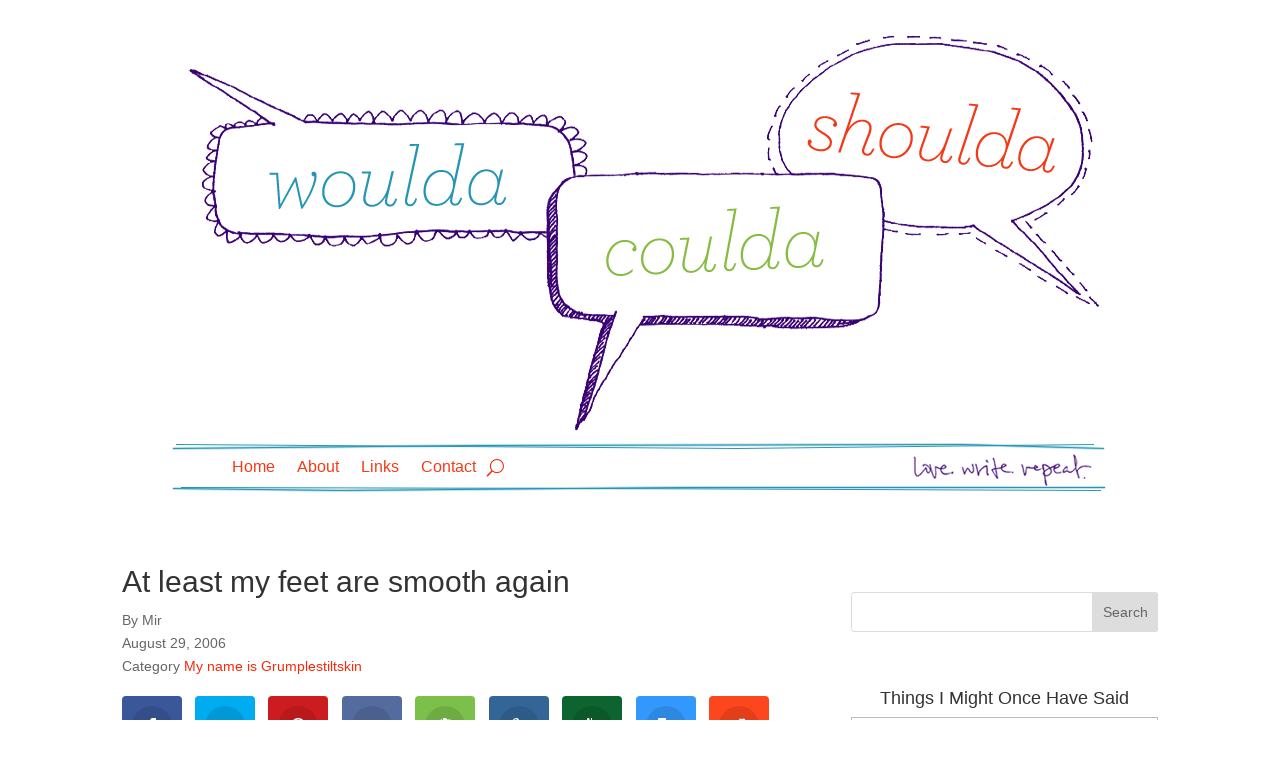

--- FILE ---
content_type: text/html; charset=UTF-8
request_url: https://wouldashoulda.com/2006/08/29/at-least-my-feet-are-smooth-again/
body_size: 21977
content:
<!DOCTYPE html>
<html lang="en-US">
<head>
	<meta charset="UTF-8" />
<meta http-equiv="X-UA-Compatible" content="IE=edge">
	<link rel="pingback" href="https://wouldashoulda.com/xmlrpc.php" />

	<script type="text/javascript">
		document.documentElement.className = 'js';
	</script>
	
	<meta name='robots' content='index, follow, max-image-preview:large, max-snippet:-1, max-video-preview:-1' />

	<!-- This site is optimized with the Yoast SEO plugin v26.7 - https://yoast.com/wordpress/plugins/seo/ -->
	<title>At least my feet are smooth again - Woulda Coulda Shoulda</title>
	<link rel="canonical" href="https://wouldashoulda.com/2006/08/29/at-least-my-feet-are-smooth-again/" />
	<meta property="og:locale" content="en_US" />
	<meta property="og:type" content="article" />
	<meta property="og:title" content="At least my feet are smooth again - Woulda Coulda Shoulda" />
	<meta property="og:description" content="I only have to get through one more day with my darling, wonderful children. Just one. More. Day. And then school starts! Glorious, wonderful school! We love school! School is very stimulating, and varied, and much more entertaining than I am. School makes the children happy and tires them out and it is really true [&hellip;]" />
	<meta property="og:url" content="https://wouldashoulda.com/2006/08/29/at-least-my-feet-are-smooth-again/" />
	<meta property="og:site_name" content="Woulda Coulda Shoulda" />
	<meta property="article:published_time" content="2006-08-29T04:15:12+00:00" />
	<meta name="author" content="Mir" />
	<meta name="twitter:card" content="summary_large_image" />
	<meta name="twitter:label1" content="Written by" />
	<meta name="twitter:data1" content="Mir" />
	<meta name="twitter:label2" content="Est. reading time" />
	<meta name="twitter:data2" content="5 minutes" />
	<script type="application/ld+json" class="yoast-schema-graph">{"@context":"https://schema.org","@graph":[{"@type":"Article","@id":"https://wouldashoulda.com/2006/08/29/at-least-my-feet-are-smooth-again/#article","isPartOf":{"@id":"https://wouldashoulda.com/2006/08/29/at-least-my-feet-are-smooth-again/"},"author":{"name":"Mir","@id":"https://wouldashoulda.com/#/schema/person/6b9e1bb194bbe2f60ee11dc60c918a6b"},"headline":"At least my feet are smooth again","datePublished":"2006-08-29T04:15:12+00:00","mainEntityOfPage":{"@id":"https://wouldashoulda.com/2006/08/29/at-least-my-feet-are-smooth-again/"},"wordCount":1076,"articleSection":["My name is Grumplestiltskin"],"inLanguage":"en-US"},{"@type":"WebPage","@id":"https://wouldashoulda.com/2006/08/29/at-least-my-feet-are-smooth-again/","url":"https://wouldashoulda.com/2006/08/29/at-least-my-feet-are-smooth-again/","name":"At least my feet are smooth again - Woulda Coulda Shoulda","isPartOf":{"@id":"https://wouldashoulda.com/#website"},"datePublished":"2006-08-29T04:15:12+00:00","author":{"@id":"https://wouldashoulda.com/#/schema/person/6b9e1bb194bbe2f60ee11dc60c918a6b"},"breadcrumb":{"@id":"https://wouldashoulda.com/2006/08/29/at-least-my-feet-are-smooth-again/#breadcrumb"},"inLanguage":"en-US","potentialAction":[{"@type":"ReadAction","target":["https://wouldashoulda.com/2006/08/29/at-least-my-feet-are-smooth-again/"]}]},{"@type":"BreadcrumbList","@id":"https://wouldashoulda.com/2006/08/29/at-least-my-feet-are-smooth-again/#breadcrumb","itemListElement":[{"@type":"ListItem","position":1,"name":"Home","item":"https://wouldashoulda.com/"},{"@type":"ListItem","position":2,"name":"At least my feet are smooth again"}]},{"@type":"WebSite","@id":"https://wouldashoulda.com/#website","url":"https://wouldashoulda.com/","name":"Woulda Coulda Shoulda","description":"&quot;Maybe all we can hope to do is end up with the right regrets.&quot;","potentialAction":[{"@type":"SearchAction","target":{"@type":"EntryPoint","urlTemplate":"https://wouldashoulda.com/?s={search_term_string}"},"query-input":{"@type":"PropertyValueSpecification","valueRequired":true,"valueName":"search_term_string"}}],"inLanguage":"en-US"},{"@type":"Person","@id":"https://wouldashoulda.com/#/schema/person/6b9e1bb194bbe2f60ee11dc60c918a6b","name":"Mir","image":{"@type":"ImageObject","inLanguage":"en-US","@id":"https://wouldashoulda.com/#/schema/person/image/","url":"https://secure.gravatar.com/avatar/e1a24e401b644cbc6bce925df04dbc319e32c9d6b1e4bb9a239bbbdb5a61ed69?s=96&d=mm&r=g","contentUrl":"https://secure.gravatar.com/avatar/e1a24e401b644cbc6bce925df04dbc319e32c9d6b1e4bb9a239bbbdb5a61ed69?s=96&d=mm&r=g","caption":"Mir"},"sameAs":["http://wouldashoulda.com"],"url":"https://wouldashoulda.com/author/admin/"}]}</script>
	<!-- / Yoast SEO plugin. -->


<link rel="alternate" type="application/rss+xml" title="Woulda Coulda Shoulda &raquo; Feed" href="https://wouldashoulda.com/feed/" />
<link rel="alternate" type="application/rss+xml" title="Woulda Coulda Shoulda &raquo; Comments Feed" href="https://wouldashoulda.com/comments/feed/" />
<link rel="alternate" type="application/rss+xml" title="Woulda Coulda Shoulda &raquo; At least my feet are smooth again Comments Feed" href="https://wouldashoulda.com/2006/08/29/at-least-my-feet-are-smooth-again/feed/" />
<link rel="alternate" title="oEmbed (JSON)" type="application/json+oembed" href="https://wouldashoulda.com/wp-json/oembed/1.0/embed?url=https%3A%2F%2Fwouldashoulda.com%2F2006%2F08%2F29%2Fat-least-my-feet-are-smooth-again%2F" />
<link rel="alternate" title="oEmbed (XML)" type="text/xml+oembed" href="https://wouldashoulda.com/wp-json/oembed/1.0/embed?url=https%3A%2F%2Fwouldashoulda.com%2F2006%2F08%2F29%2Fat-least-my-feet-are-smooth-again%2F&#038;format=xml" />
<meta content="wouldacouldashoulda.com v.4.0.0" name="generator"/>
<style id='wp-emoji-styles-inline-css' type='text/css'>

	img.wp-smiley, img.emoji {
		display: inline !important;
		border: none !important;
		box-shadow: none !important;
		height: 1em !important;
		width: 1em !important;
		margin: 0 0.07em !important;
		vertical-align: -0.1em !important;
		background: none !important;
		padding: 0 !important;
	}
/*# sourceURL=wp-emoji-styles-inline-css */
</style>
<link rel='stylesheet' id='wp-block-library-css' href='https://wouldashoulda.com/wp-includes/css/dist/block-library/style.min.css?ver=cbf1080c313868eb6d79009370f4caa7' type='text/css' media='all' />
<style id='global-styles-inline-css' type='text/css'>
:root{--wp--preset--aspect-ratio--square: 1;--wp--preset--aspect-ratio--4-3: 4/3;--wp--preset--aspect-ratio--3-4: 3/4;--wp--preset--aspect-ratio--3-2: 3/2;--wp--preset--aspect-ratio--2-3: 2/3;--wp--preset--aspect-ratio--16-9: 16/9;--wp--preset--aspect-ratio--9-16: 9/16;--wp--preset--color--black: #000000;--wp--preset--color--cyan-bluish-gray: #abb8c3;--wp--preset--color--white: #ffffff;--wp--preset--color--pale-pink: #f78da7;--wp--preset--color--vivid-red: #cf2e2e;--wp--preset--color--luminous-vivid-orange: #ff6900;--wp--preset--color--luminous-vivid-amber: #fcb900;--wp--preset--color--light-green-cyan: #7bdcb5;--wp--preset--color--vivid-green-cyan: #00d084;--wp--preset--color--pale-cyan-blue: #8ed1fc;--wp--preset--color--vivid-cyan-blue: #0693e3;--wp--preset--color--vivid-purple: #9b51e0;--wp--preset--gradient--vivid-cyan-blue-to-vivid-purple: linear-gradient(135deg,rgb(6,147,227) 0%,rgb(155,81,224) 100%);--wp--preset--gradient--light-green-cyan-to-vivid-green-cyan: linear-gradient(135deg,rgb(122,220,180) 0%,rgb(0,208,130) 100%);--wp--preset--gradient--luminous-vivid-amber-to-luminous-vivid-orange: linear-gradient(135deg,rgb(252,185,0) 0%,rgb(255,105,0) 100%);--wp--preset--gradient--luminous-vivid-orange-to-vivid-red: linear-gradient(135deg,rgb(255,105,0) 0%,rgb(207,46,46) 100%);--wp--preset--gradient--very-light-gray-to-cyan-bluish-gray: linear-gradient(135deg,rgb(238,238,238) 0%,rgb(169,184,195) 100%);--wp--preset--gradient--cool-to-warm-spectrum: linear-gradient(135deg,rgb(74,234,220) 0%,rgb(151,120,209) 20%,rgb(207,42,186) 40%,rgb(238,44,130) 60%,rgb(251,105,98) 80%,rgb(254,248,76) 100%);--wp--preset--gradient--blush-light-purple: linear-gradient(135deg,rgb(255,206,236) 0%,rgb(152,150,240) 100%);--wp--preset--gradient--blush-bordeaux: linear-gradient(135deg,rgb(254,205,165) 0%,rgb(254,45,45) 50%,rgb(107,0,62) 100%);--wp--preset--gradient--luminous-dusk: linear-gradient(135deg,rgb(255,203,112) 0%,rgb(199,81,192) 50%,rgb(65,88,208) 100%);--wp--preset--gradient--pale-ocean: linear-gradient(135deg,rgb(255,245,203) 0%,rgb(182,227,212) 50%,rgb(51,167,181) 100%);--wp--preset--gradient--electric-grass: linear-gradient(135deg,rgb(202,248,128) 0%,rgb(113,206,126) 100%);--wp--preset--gradient--midnight: linear-gradient(135deg,rgb(2,3,129) 0%,rgb(40,116,252) 100%);--wp--preset--font-size--small: 13px;--wp--preset--font-size--medium: 20px;--wp--preset--font-size--large: 36px;--wp--preset--font-size--x-large: 42px;--wp--preset--spacing--20: 0.44rem;--wp--preset--spacing--30: 0.67rem;--wp--preset--spacing--40: 1rem;--wp--preset--spacing--50: 1.5rem;--wp--preset--spacing--60: 2.25rem;--wp--preset--spacing--70: 3.38rem;--wp--preset--spacing--80: 5.06rem;--wp--preset--shadow--natural: 6px 6px 9px rgba(0, 0, 0, 0.2);--wp--preset--shadow--deep: 12px 12px 50px rgba(0, 0, 0, 0.4);--wp--preset--shadow--sharp: 6px 6px 0px rgba(0, 0, 0, 0.2);--wp--preset--shadow--outlined: 6px 6px 0px -3px rgb(255, 255, 255), 6px 6px rgb(0, 0, 0);--wp--preset--shadow--crisp: 6px 6px 0px rgb(0, 0, 0);}:root { --wp--style--global--content-size: 823px;--wp--style--global--wide-size: 1080px; }:where(body) { margin: 0; }.wp-site-blocks > .alignleft { float: left; margin-right: 2em; }.wp-site-blocks > .alignright { float: right; margin-left: 2em; }.wp-site-blocks > .aligncenter { justify-content: center; margin-left: auto; margin-right: auto; }:where(.is-layout-flex){gap: 0.5em;}:where(.is-layout-grid){gap: 0.5em;}.is-layout-flow > .alignleft{float: left;margin-inline-start: 0;margin-inline-end: 2em;}.is-layout-flow > .alignright{float: right;margin-inline-start: 2em;margin-inline-end: 0;}.is-layout-flow > .aligncenter{margin-left: auto !important;margin-right: auto !important;}.is-layout-constrained > .alignleft{float: left;margin-inline-start: 0;margin-inline-end: 2em;}.is-layout-constrained > .alignright{float: right;margin-inline-start: 2em;margin-inline-end: 0;}.is-layout-constrained > .aligncenter{margin-left: auto !important;margin-right: auto !important;}.is-layout-constrained > :where(:not(.alignleft):not(.alignright):not(.alignfull)){max-width: var(--wp--style--global--content-size);margin-left: auto !important;margin-right: auto !important;}.is-layout-constrained > .alignwide{max-width: var(--wp--style--global--wide-size);}body .is-layout-flex{display: flex;}.is-layout-flex{flex-wrap: wrap;align-items: center;}.is-layout-flex > :is(*, div){margin: 0;}body .is-layout-grid{display: grid;}.is-layout-grid > :is(*, div){margin: 0;}body{padding-top: 0px;padding-right: 0px;padding-bottom: 0px;padding-left: 0px;}:root :where(.wp-element-button, .wp-block-button__link){background-color: #32373c;border-width: 0;color: #fff;font-family: inherit;font-size: inherit;font-style: inherit;font-weight: inherit;letter-spacing: inherit;line-height: inherit;padding-top: calc(0.667em + 2px);padding-right: calc(1.333em + 2px);padding-bottom: calc(0.667em + 2px);padding-left: calc(1.333em + 2px);text-decoration: none;text-transform: inherit;}.has-black-color{color: var(--wp--preset--color--black) !important;}.has-cyan-bluish-gray-color{color: var(--wp--preset--color--cyan-bluish-gray) !important;}.has-white-color{color: var(--wp--preset--color--white) !important;}.has-pale-pink-color{color: var(--wp--preset--color--pale-pink) !important;}.has-vivid-red-color{color: var(--wp--preset--color--vivid-red) !important;}.has-luminous-vivid-orange-color{color: var(--wp--preset--color--luminous-vivid-orange) !important;}.has-luminous-vivid-amber-color{color: var(--wp--preset--color--luminous-vivid-amber) !important;}.has-light-green-cyan-color{color: var(--wp--preset--color--light-green-cyan) !important;}.has-vivid-green-cyan-color{color: var(--wp--preset--color--vivid-green-cyan) !important;}.has-pale-cyan-blue-color{color: var(--wp--preset--color--pale-cyan-blue) !important;}.has-vivid-cyan-blue-color{color: var(--wp--preset--color--vivid-cyan-blue) !important;}.has-vivid-purple-color{color: var(--wp--preset--color--vivid-purple) !important;}.has-black-background-color{background-color: var(--wp--preset--color--black) !important;}.has-cyan-bluish-gray-background-color{background-color: var(--wp--preset--color--cyan-bluish-gray) !important;}.has-white-background-color{background-color: var(--wp--preset--color--white) !important;}.has-pale-pink-background-color{background-color: var(--wp--preset--color--pale-pink) !important;}.has-vivid-red-background-color{background-color: var(--wp--preset--color--vivid-red) !important;}.has-luminous-vivid-orange-background-color{background-color: var(--wp--preset--color--luminous-vivid-orange) !important;}.has-luminous-vivid-amber-background-color{background-color: var(--wp--preset--color--luminous-vivid-amber) !important;}.has-light-green-cyan-background-color{background-color: var(--wp--preset--color--light-green-cyan) !important;}.has-vivid-green-cyan-background-color{background-color: var(--wp--preset--color--vivid-green-cyan) !important;}.has-pale-cyan-blue-background-color{background-color: var(--wp--preset--color--pale-cyan-blue) !important;}.has-vivid-cyan-blue-background-color{background-color: var(--wp--preset--color--vivid-cyan-blue) !important;}.has-vivid-purple-background-color{background-color: var(--wp--preset--color--vivid-purple) !important;}.has-black-border-color{border-color: var(--wp--preset--color--black) !important;}.has-cyan-bluish-gray-border-color{border-color: var(--wp--preset--color--cyan-bluish-gray) !important;}.has-white-border-color{border-color: var(--wp--preset--color--white) !important;}.has-pale-pink-border-color{border-color: var(--wp--preset--color--pale-pink) !important;}.has-vivid-red-border-color{border-color: var(--wp--preset--color--vivid-red) !important;}.has-luminous-vivid-orange-border-color{border-color: var(--wp--preset--color--luminous-vivid-orange) !important;}.has-luminous-vivid-amber-border-color{border-color: var(--wp--preset--color--luminous-vivid-amber) !important;}.has-light-green-cyan-border-color{border-color: var(--wp--preset--color--light-green-cyan) !important;}.has-vivid-green-cyan-border-color{border-color: var(--wp--preset--color--vivid-green-cyan) !important;}.has-pale-cyan-blue-border-color{border-color: var(--wp--preset--color--pale-cyan-blue) !important;}.has-vivid-cyan-blue-border-color{border-color: var(--wp--preset--color--vivid-cyan-blue) !important;}.has-vivid-purple-border-color{border-color: var(--wp--preset--color--vivid-purple) !important;}.has-vivid-cyan-blue-to-vivid-purple-gradient-background{background: var(--wp--preset--gradient--vivid-cyan-blue-to-vivid-purple) !important;}.has-light-green-cyan-to-vivid-green-cyan-gradient-background{background: var(--wp--preset--gradient--light-green-cyan-to-vivid-green-cyan) !important;}.has-luminous-vivid-amber-to-luminous-vivid-orange-gradient-background{background: var(--wp--preset--gradient--luminous-vivid-amber-to-luminous-vivid-orange) !important;}.has-luminous-vivid-orange-to-vivid-red-gradient-background{background: var(--wp--preset--gradient--luminous-vivid-orange-to-vivid-red) !important;}.has-very-light-gray-to-cyan-bluish-gray-gradient-background{background: var(--wp--preset--gradient--very-light-gray-to-cyan-bluish-gray) !important;}.has-cool-to-warm-spectrum-gradient-background{background: var(--wp--preset--gradient--cool-to-warm-spectrum) !important;}.has-blush-light-purple-gradient-background{background: var(--wp--preset--gradient--blush-light-purple) !important;}.has-blush-bordeaux-gradient-background{background: var(--wp--preset--gradient--blush-bordeaux) !important;}.has-luminous-dusk-gradient-background{background: var(--wp--preset--gradient--luminous-dusk) !important;}.has-pale-ocean-gradient-background{background: var(--wp--preset--gradient--pale-ocean) !important;}.has-electric-grass-gradient-background{background: var(--wp--preset--gradient--electric-grass) !important;}.has-midnight-gradient-background{background: var(--wp--preset--gradient--midnight) !important;}.has-small-font-size{font-size: var(--wp--preset--font-size--small) !important;}.has-medium-font-size{font-size: var(--wp--preset--font-size--medium) !important;}.has-large-font-size{font-size: var(--wp--preset--font-size--large) !important;}.has-x-large-font-size{font-size: var(--wp--preset--font-size--x-large) !important;}
/*# sourceURL=global-styles-inline-css */
</style>

<link rel='stylesheet' id='et_monarch-css-css' href='https://wouldashoulda.com/wp-content/plugins/monarch/css/style.css?ver=1.4.14' type='text/css' media='all' />
<link rel='stylesheet' id='divi-style-parent-css' href='https://wouldashoulda.com/wp-content/themes/Divi/style-static.min.css?ver=4.27.5' type='text/css' media='all' />
<link rel='stylesheet' id='divi-style-css' href='https://wouldashoulda.com/wp-content/themes/wouldacouldashoulda/style.css?ver=4.27.5' type='text/css' media='all' />
<script type="text/javascript" src="https://wouldashoulda.com/wp-includes/js/jquery/jquery.min.js?ver=3.7.1" id="jquery-core-js"></script>
<script type="text/javascript" src="https://wouldashoulda.com/wp-includes/js/jquery/jquery-migrate.min.js?ver=3.4.1" id="jquery-migrate-js"></script>
<link rel="https://api.w.org/" href="https://wouldashoulda.com/wp-json/" /><link rel="alternate" title="JSON" type="application/json" href="https://wouldashoulda.com/wp-json/wp/v2/posts/1135" /><link rel="EditURI" type="application/rsd+xml" title="RSD" href="https://wouldashoulda.com/xmlrpc.php?rsd" />

<link rel='shortlink' href='https://wouldashoulda.com/?p=1135' />
<style type="text/css" id="et-social-custom-css">
				 
			</style><meta name="viewport" content="width=device-width, initial-scale=1.0, maximum-scale=1.0, user-scalable=0" /><style type="text/css" id="custom-background-css">
body.custom-background { background-color: #ffffff; background-image: url("https://wouldashoulda.com/wp-content/uploads/body_bg.jpg"); background-position: center top; background-size: auto; background-repeat: no-repeat; background-attachment: fixed; }
</style>
	<!-- Global site tag (gtag.js) - Google Analytics -->
<script async src="https://www.googletagmanager.com/gtag/js?id=UA-4214405-1"></script>
<script>
  window.dataLayer = window.dataLayer || [];
  function gtag(){dataLayer.push(arguments);}
  gtag('js', new Date());

  gtag('config', 'UA-4214405-1');
</script>
<link rel="stylesheet" id="et-divi-customizer-global-cached-inline-styles" href="https://wouldashoulda.com/wp-content/et-cache/global/et-divi-customizer-global.min.css?ver=1765074686" /><link rel="stylesheet" id="et-core-unified-tb-10284-tb-10403-1135-cached-inline-styles" href="https://wouldashoulda.com/wp-content/et-cache/1135/et-core-unified-tb-10284-tb-10403-1135.min.css?ver=1765244594" /></head>
<body class="wp-singular post-template-default single single-post postid-1135 single-format-standard custom-background wp-theme-Divi wp-child-theme-wouldacouldashoulda et-tb-has-template et-tb-has-header et-tb-has-body et_monarch et_pb_button_helper_class et_pb_footer_columns3 et_boxed_layout et_pb_gutter et_pb_gutters3 et_divi_theme et-db">
	<div id="page-container">
<div id="et-boc" class="et-boc">
			
		<header class="et-l et-l--header">
			<div class="et_builder_inner_content et_pb_gutters3">
		<div class="et_pb_section et_pb_section_0_tb_header et_section_regular" >
				
				
				
				
				
				
				<div class="et_pb_row et_pb_row_0_tb_header">
				<div class="et_pb_column et_pb_column_4_4 et_pb_column_0_tb_header  et_pb_css_mix_blend_mode_passthrough et-last-child">
				
				
				
				
				<div class="et_pb_module et_pb_image et_pb_image_0_tb_header">
				
				
				
				
				<span class="et_pb_image_wrap "><img fetchpriority="high" decoding="async" width="920" height="396" src="https://wouldashoulda.com/wp-content/uploads/logo.png" alt="" title="logo" srcset="https://wouldashoulda.com/wp-content/uploads/logo.png 920w, https://wouldashoulda.com/wp-content/uploads/logo-480x207.png 480w" sizes="(min-width: 0px) and (max-width: 480px) 480px, (min-width: 481px) 920px, 100vw" class="wp-image-10285" /></span>
			</div>
			</div>
				
				
				
				
			</div>
				
				
			</div><div class="et_pb_section et_pb_section_1_tb_header et_section_regular et_pb_section--with-menu" >
				
				
				
				
				
				
				<div class="et_pb_row et_pb_row_1_tb_header et_pb_row--with-menu">
				<div class="et_pb_column et_pb_column_4_4 et_pb_column_1_tb_header  et_pb_css_mix_blend_mode_passthrough et-last-child et_pb_column--with-menu">
				
				
				
				
				<div class="et_pb_module et_pb_menu et_pb_menu_0_tb_header et_pb_bg_layout_light  et_pb_text_align_left et_dropdown_animation_fade et_pb_menu--without-logo et_pb_menu--style-left_aligned">
					
					
					
					
					<div class="et_pb_menu_inner_container clearfix">
						
						<div class="et_pb_menu__wrap">
							<div class="et_pb_menu__menu">
								<nav class="et-menu-nav"><ul id="menu-primary-menu" class="et-menu nav"><li class="et_pb_menu_page_id-home menu-item menu-item-type-custom menu-item-object-custom menu-item-home menu-item-10293"><a href="https://wouldashoulda.com/">Home</a></li>
<li class="et_pb_menu_page_id-2 menu-item menu-item-type-post_type menu-item-object-page menu-item-10294"><a href="https://wouldashoulda.com/about-mir/">About</a></li>
<li class="et_pb_menu_page_id-6 menu-item menu-item-type-post_type menu-item-object-page menu-item-10295"><a href="https://wouldashoulda.com/links/">Links</a></li>
<li class="et_pb_menu_page_id-4337 menu-item menu-item-type-post_type menu-item-object-page menu-item-10297"><a href="https://wouldashoulda.com/contact/">Contact</a></li>
</ul></nav>
							</div>
							
							<button type="button" class="et_pb_menu__icon et_pb_menu__search-button"></button>
							<div class="et_mobile_nav_menu">
				<div class="mobile_nav closed">
					<span class="mobile_menu_bar"></span>
				</div>
			</div>
						</div>
						<div class="et_pb_menu__search-container et_pb_menu__search-container--disabled">
				<div class="et_pb_menu__search">
					<form role="search" method="get" class="et_pb_menu__search-form" action="https://wouldashoulda.com/">
						<input type="search" class="et_pb_menu__search-input" placeholder="Search &hellip;" name="s" title="Search for:" />
					</form>
					<button type="button" class="et_pb_menu__icon et_pb_menu__close-search-button"></button>
				</div>
			</div>
					</div>
				</div>
			</div>
				
				
				
				
			</div>
				
				
			</div>		</div>
	</header>
	<div id="et-main-area">
	
    <div id="main-content">
    <div class="et-l et-l--body">
			<div class="et_builder_inner_content et_pb_gutters3"><div class="et_pb_section et_pb_section_0_tb_body et_section_specialty" >
				
				
				
				
				
				<div class="et_pb_row">
				<div class="et_pb_column et_pb_column_2_3 et_pb_column_0_tb_body   et_pb_specialty_column  et_pb_css_mix_blend_mode_passthrough">
				
				
				
				
				<div class="et_pb_row_inner et_pb_row_inner_0_tb_body">
				<div class="et_pb_column et_pb_column_4_4 et_pb_column_inner et_pb_column_inner_0_tb_body et-last-child">
				
				
				
				
				<div class="et_pb_module et_pb_text et_pb_text_0_tb_body  et_pb_text_align_left et_pb_bg_layout_light">
				
				
				
				
				<div class="et_pb_text_inner"><H1>At least my feet are smooth again</H1></div>
			</div>
			</div>
				
				
				
				
			</div><div class="et_pb_row_inner et_pb_row_inner_1_tb_body et_pb_gutters1">
				<div class="et_pb_column et_pb_column_4_4 et_pb_column_inner et_pb_column_inner_1_tb_body et-last-child">
				
				
				
				
				<div class="et_pb_module et_pb_text et_pb_text_1_tb_body  et_pb_text_align_left et_pb_bg_layout_light">
				
				
				
				
				<div class="et_pb_text_inner">By Mir</div>
			</div><div class="et_pb_module et_pb_text et_pb_text_2_tb_body  et_pb_text_align_left et_pb_bg_layout_light">
				
				
				
				
				<div class="et_pb_text_inner">August 29, 2006</div>
			</div><div class="et_pb_module et_pb_text et_pb_text_3_tb_body  et_pb_text_align_left et_pb_bg_layout_light">
				
				
				
				
				<div class="et_pb_text_inner">Category <a href="https://wouldashoulda.com/category/my-name-is-grumplestiltskin/">My name is Grumplestiltskin</a></div>
			</div>
			</div>
				
				
				
				
			</div><div class="et_pb_row_inner et_pb_row_inner_2_tb_body">
				<div class="et_pb_column et_pb_column_4_4 et_pb_column_inner et_pb_column_inner_2_tb_body et-last-child">
				
				
				
				
				<div class="et_pb_module et_pb_post_content et_pb_post_content_0_tb_body">
				
				
				
				
				<div class="et_social_inline et_social_mobile_on et_social_inline_top">
				<div class="et_social_networks et_social_autowidth et_social_slide et_social_rounded et_social_top et_social_no_animation et_social_outer_dark">
					
					<ul class="et_social_icons_container"><li class="et_social_facebook">
									<a href="http://www.facebook.com/sharer.php?u=https%3A%2F%2Fwouldashoulda.com%2F2006%2F08%2F29%2Fat-least-my-feet-are-smooth-again%2F&#038;t=At%20least%20my%20feet%20are%20smooth%20again" class="et_social_share" rel="nofollow" data-social_name="facebook" data-post_id="1135" data-social_type="share" data-location="inline">
										<i class="et_social_icon et_social_icon_facebook"></i><span class="et_social_overlay"></span>
									</a>
								</li><li class="et_social_twitter">
									<a href="http://twitter.com/share?text=At%20least%20my%20feet%20are%20smooth%20again&#038;url=https%3A%2F%2Fwouldashoulda.com%2F2006%2F08%2F29%2Fat-least-my-feet-are-smooth-again%2F" class="et_social_share" rel="nofollow" data-social_name="twitter" data-post_id="1135" data-social_type="share" data-location="inline">
										<i class="et_social_icon et_social_icon_twitter"></i><span class="et_social_overlay"></span>
									</a>
								</li><li class="et_social_pinterest">
									<a href="#" class="et_social_share_pinterest" rel="nofollow" data-social_name="pinterest" data-post_id="1135" data-social_type="share" data-location="inline">
										<i class="et_social_icon et_social_icon_pinterest"></i><span class="et_social_overlay"></span>
									</a>
								</li><li class="et_social_digg">
									<a href="http://digg.com/submit?url=https%3A%2F%2Fwouldashoulda.com%2F2006%2F08%2F29%2Fat-least-my-feet-are-smooth-again%2F&#038;title=At%20least%20my%20feet%20are%20smooth%20again" class="et_social_share" rel="nofollow" data-social_name="digg" data-post_id="1135" data-social_type="share" data-location="inline">
										<i class="et_social_icon et_social_icon_digg"></i><span class="et_social_overlay"></span>
									</a>
								</li><li class="et_social_evernote">
									<a href="http://www.evernote.com/clip.action?url=https%3A%2F%2Fwouldashoulda.com%2F2006%2F08%2F29%2Fat-least-my-feet-are-smooth-again%2F&#038;title=At%20least%20my%20feet%20are%20smooth%20again" class="et_social_share" rel="nofollow" data-social_name="evernote" data-post_id="1135" data-social_type="share" data-location="inline">
										<i class="et_social_icon et_social_icon_evernote"></i><span class="et_social_overlay"></span>
									</a>
								</li><li class="et_social_livejournal">
									<a href="http://www.livejournal.com/update.bml?subject=At%20least%20my%20feet%20are%20smooth%20again&#038;event=https%3A%2F%2Fwouldashoulda.com%2F2006%2F08%2F29%2Fat-least-my-feet-are-smooth-again%2F" class="et_social_share" rel="nofollow" data-social_name="livejournal" data-post_id="1135" data-social_type="share" data-location="inline">
										<i class="et_social_icon et_social_icon_livejournal"></i><span class="et_social_overlay"></span>
									</a>
								</li><li class="et_social_newsvine">
									<a href="http://www.newsvine.com/_tools/seed&#038;save?u=https%3A%2F%2Fwouldashoulda.com%2F2006%2F08%2F29%2Fat-least-my-feet-are-smooth-again%2F&#038;h=At%20least%20my%20feet%20are%20smooth%20again" class="et_social_share" rel="nofollow" data-social_name="newsvine" data-post_id="1135" data-social_type="share" data-location="inline">
										<i class="et_social_icon et_social_icon_newsvine"></i><span class="et_social_overlay"></span>
									</a>
								</li><li class="et_social_delicious">
									<a href="https://del.icio.us/post?url=https%3A%2F%2Fwouldashoulda.com%2F2006%2F08%2F29%2Fat-least-my-feet-are-smooth-again%2F&#038;title=At%20least%20my%20feet%20are%20smooth%20again" class="et_social_share" rel="nofollow" data-social_name="delicious" data-post_id="1135" data-social_type="share" data-location="inline">
										<i class="et_social_icon et_social_icon_delicious"></i><span class="et_social_overlay"></span>
									</a>
								</li><li class="et_social_reddit">
									<a href="http://www.reddit.com/submit?url=https%3A%2F%2Fwouldashoulda.com%2F2006%2F08%2F29%2Fat-least-my-feet-are-smooth-again%2F&#038;title=At%20least%20my%20feet%20are%20smooth%20again" class="et_social_share" rel="nofollow" data-social_name="reddit" data-post_id="1135" data-social_type="share" data-location="inline">
										<i class="et_social_icon et_social_icon_reddit"></i><span class="et_social_overlay"></span>
									</a>
								</li><li class="et_social_linkedin">
									<a href="http://www.linkedin.com/shareArticle?mini=true&#038;url=https%3A%2F%2Fwouldashoulda.com%2F2006%2F08%2F29%2Fat-least-my-feet-are-smooth-again%2F&#038;title=At%20least%20my%20feet%20are%20smooth%20again" class="et_social_share" rel="nofollow" data-social_name="linkedin" data-post_id="1135" data-social_type="share" data-location="inline">
										<i class="et_social_icon et_social_icon_linkedin"></i><span class="et_social_overlay"></span>
									</a>
								</li><li class="et_social_blogger">
									<a href="https://www.blogger.com/blog_this.pyra?t&#038;u=https%3A%2F%2Fwouldashoulda.com%2F2006%2F08%2F29%2Fat-least-my-feet-are-smooth-again%2F&#038;n=At%20least%20my%20feet%20are%20smooth%20again" class="et_social_share" rel="nofollow" data-social_name="blogger" data-post_id="1135" data-social_type="share" data-location="inline">
										<i class="et_social_icon et_social_icon_blogger"></i><span class="et_social_overlay"></span>
									</a>
								</li><li class="et_social_stumbleupon">
									<a href="http://www.stumbleupon.com/badge?url=https%3A%2F%2Fwouldashoulda.com%2F2006%2F08%2F29%2Fat-least-my-feet-are-smooth-again%2F&#038;title=At%20least%20my%20feet%20are%20smooth%20again" class="et_social_share" rel="nofollow" data-social_name="stumbleupon" data-post_id="1135" data-social_type="share" data-location="inline">
										<i class="et_social_icon et_social_icon_stumbleupon"></i><span class="et_social_overlay"></span>
									</a>
								</li><li class="et_social_tumblr">
									<a href="https://www.tumblr.com/share?v=3&#038;u=https%3A%2F%2Fwouldashoulda.com%2F2006%2F08%2F29%2Fat-least-my-feet-are-smooth-again%2F&#038;t=At%20least%20my%20feet%20are%20smooth%20again" class="et_social_share" rel="nofollow" data-social_name="tumblr" data-post_id="1135" data-social_type="share" data-location="inline">
										<i class="et_social_icon et_social_icon_tumblr"></i><span class="et_social_overlay"></span>
									</a>
								</li></ul>
				</div>
			</div><p>I only have to get through one more day with my darling, wonderful children. Just one. More. Day.</p>
<p>And then school starts! Glorious, wonderful school! We love school! School is very stimulating, and varied, and much more entertaining than I am. School makes the children happy and tires them out and it is really true that absence makes the heart grow fonder. Why, when a child spends the entire day telling me that he is booooooored or that he NEEDS something RIGHT THIS SECOND or that she just FOUND those things which are NOT HERS which she is using, I am often not overflowing with the milk of human kindness by dinnertime. Oddly enough. But when those SAME children spend the day at school, I am nearly always DELIGHTED to spend dinner with them. See how that works? </p>
<p>Yes. Go away, it makes me love you more. <span id="more-1135"></span></p>
<p>And you would think that I&#8217;d be in a relatively good mood today. School starts in just a day. The <a href="https://wouldashoulda.com/2006/08/28/drowning-in-clipart/" target=_blank>PTA newsletter</a> is complete. Tonight I gave myself the closest thing I can manage to a decadent pedicure here at home&#8212;and it was the first such treatment post-walk, so I was finally able to shave off my callouses&#8212;and you KNOW how fresh toenail polish usually cheers me right up. And yet, I&#8217;m crabby. Lord, I am crabby.</p>
<p>Why am I crabby? Has something awful happened? No. A lot of little, annoying things have happened and life is good and well and fine but these things are making me crabby.</p>
<p><strong>The top 10 things which are invoking a stern glare from me right now:</strong></p>
<p>1) I told <a href="https://wouldashoulda.com/2006/08/21/one-helluva-prom-date/" target=_blank>Phil</a> I didn&#8217;t like him in THAT way (wait; maybe I gave him the &#8220;it&#8217;s not you, it&#8217;s me&#8221; speech&#8230; I can&#8217;t remember), and he stopped trying to eat my face. This is a good thing. He has receded considerably and I shouldn&#8217;t complain. But. (Always a but!) But now I appear to have a permanent bump on my chin&#8230;? It doesn&#8217;t hurt. It barely even shows. But it&#8217;s a lump that didn&#8217;t used to be there. I am glaring at you, Phil.</p>
<p>2) I finished the newsletter and should be patting myself on the back, right about now. Am I doing that? No, I am not. Do you know why? No? Well let me tell you! It&#8217;s because when I went to turn it over to the person who handles the next step, it turned out that&#8230; there IS NO PERSON WHO HANDLES THE NEXT STEP. Hahaha! Hmph. Half a dozen phone calls later, apparently I&#8217;m taking care of THAT, too.</p>
<p>3) On Sunday my ex insisted on letting the children bring their soul-sucking Gameboys over to my house. They are supposed to be &#8220;Daddy&#8217;s house toys&#8221; and never darken my doorstep. I hate them. Of course when I tried to demur, all three of them argued with me, because THAT&#8217;s what co-parenting is all about (thanks!), so I said FINE, you can keep them here until you see Daddy on Tuesday. Then, today, Chickadee got mouthy over something and I told her to bring me her Gameboy. Once again, I&#8217;m the bad guy who takes away the cherished toy. I JUST LOVE THAT.</p>
<p>4) <a href="http://www.joshilynjackson.com/mt" target=_blank>Joshilyn</a> is doing a booksigning this week in Athens&#8230; less than 24 hours before I ARRIVE IN ATHENS. Can I tell you how much that sucks? It sucks great big hairy donkey balls. Twice.</p>
<p>5) I received my <a href="https://wouldashoulda.com/2006/08/15/but-a-puppy-will-make-it-all-better/" target=_blank>new estrogen gel from Canada</a> today, which was exciting. What was not exciting was realizing that it comes in bottles roughly the size of a can of hairspray, and that chances are that airport security would hassle me about it, because I might want to blow up airplanes with my hormone replacement. If the containers were smaller, I would risk it&#8212;if it got confiscated, I would think uncharitable thoughts about the Transit Authority people and deal. But I cannot risk having an entire month&#8217;s supply taken from me (nor am I willing to subject it to extreme temperatures by putting it in checked baggage), so I guess for my upcoming trip it&#8217;s back to the ol&#8217; patch-on-the-ass. </p>
<p>6) I received a check I was waiting for, today. That&#8217;s the good news. The bad news is that I am beginning to realize that very few people actually READ or BELIEVE that whole &#8220;payment is due within 10 days of receipt of invoice&#8221; bit on the bottom of my bills. I&#8217;m not saying I want to go back to my corporate days, or anything. I&#8217;m just saying that a regular, predictable paycheck sure was nice.</p>
<p>7) After writing <a href="http://blogher.org/node/9897" target=_blank>this piece for BlogHer</a> I realized that I had lied. I said I can&#8217;t stand kids who don&#8217;t have good manners. The reality is that I can&#8217;t stand it when ANYONE has lousy manners. That includes, but is not limited to:<br />
A) If I do something for you, say thank you.<br />
B) If I am buying something from you, LOOK AT ME.<br />
C) If you tell me you are going to get me something I need, DO IT or at least let me know that you&#8217;re delayed.<br />
D) Do not tell me you&#8217;re putting me on hold and then disconnect my call.</p>
<p>8) My main email is no longer working with my Outlook. No one knows why. The ISP support rep who spent a while trying to help me fix it led me through a bunch of command-line telnet prompts that gave interesting confirmation messages; I suggested that next it would tell me <a href="https://wouldashoulda.com/2006/08/24/alas-poor-robot-i-broke-him-horatio/" target=_blank>that all your base are belong to us</a>, and he immediately responded with &#8220;Yes. How are you gentlemen.&#8221; This made me somewhat fond of him, but did not actually fix my mail problem.</p>
<p>9) I bagged up the kitchen garbage and put it by the side door last night, but it was raining so I left it there. Then today, I forgot about it for a while (oops) and when I finally took it out, I discovered that it had leaked a puddle of&#8230; well, I don&#8217;t really want to know&#8230; all over the mudroom floor.</p>
<p>10) The laundry is STILL not putting itself away. Dammit.</p>
<p>I know I just made rice krispie treats as the official &#8220;we&#8217;re going back to school&#8221; treat, but this may call for brownies.</p>

			</div><div class="et_pb_module et_pb_comments_0_tb_body et_pb_comments_module et_pb_bg_layout_light">
				
				
				
				
				

<section id="comment-wrap">
	<h1 id="comments" class="page_title">24 Comments</h1>
			
					<ol class="commentlist clearfix">
					<li class="comment even thread-even depth-1 et-pb-non-builder-comment" id="li-comment-12692">
		<article id="comment-12692" class="comment-body clearfix">
			<div class="comment_avatar">
					<img alt='Aubri' src='https://secure.gravatar.com/avatar/5eb9fb969e3b190817ffd73d91616f2090d3613b8e47ffbd6507aa08171e8c14?s=80&#038;d=mm&#038;r=g' srcset='https://secure.gravatar.com/avatar/5eb9fb969e3b190817ffd73d91616f2090d3613b8e47ffbd6507aa08171e8c14?s=160&#038;d=mm&#038;r=g 2x' class='avatar avatar-80 photo' height='80' width='80' decoding='async'/>			</div>

			<div class="comment_postinfo">
					<span class="fn"><a href="http://zingarette.blogspot.com" class="url" rel="ugc external nofollow">Aubri</a></span>				<span class="comment_date">
					on August 29, 2006 at 12:36 am				</span>
												</div>

			<div class="comment_area">
				
				<div class="comment-content clearfix">
				<p>Glad to hear that Phil has finally gotten the hint(s) and left you alone! Oh, and have I mentioned lately that you make me smile?</p>
				</div>
			</div>
		</article>
		</li><!-- #comment-## -->
	<li class="comment odd alt thread-odd thread-alt depth-1 et-pb-non-builder-comment" id="li-comment-12695">
		<article id="comment-12695" class="comment-body clearfix">
			<div class="comment_avatar">
					<img alt='Lady M' src='https://secure.gravatar.com/avatar/4bb464114f5ba04328d9b062cbf2ce793ab6a5704c17b3aabb5a59a0c3ac12f9?s=80&#038;d=mm&#038;r=g' srcset='https://secure.gravatar.com/avatar/4bb464114f5ba04328d9b062cbf2ce793ab6a5704c17b3aabb5a59a0c3ac12f9?s=160&#038;d=mm&#038;r=g 2x' class='avatar avatar-80 photo' height='80' width='80' decoding='async'/>			</div>

			<div class="comment_postinfo">
					<span class="fn"><a href="http://nupboard.blogspot.com/" class="url" rel="ugc external nofollow">Lady M</a></span>				<span class="comment_date">
					on August 29, 2006 at 12:52 am				</span>
												</div>

			<div class="comment_area">
				
				<div class="comment-content clearfix">
				<p>&gt;&gt;Yes. Go away, it makes me love you more.</p>
<p>Makes me think of the song &#8220;Leave me alone (I&#8217;m Lonely) from Pink&#8217;s new album.  Profanity warning (not that you&#8217;re likely to be offended, but just in case!)</p>
<p><a href="http://www.amazon.com/gp/product/B000EGCITG/sr=8-1/qid=1156827097/ref=pd_bbs_1/002-2433042-2637604?ie=UTF8" rel="nofollow ugc">http://www.amazon.com/gp/product/B000EGCITG/sr=8-1/qid=1156827097/ref=pd_bbs_1/002-2433042-2637604?ie=UTF8</a></p>
				</div>
			</div>
		</article>
		</li><!-- #comment-## -->
	<li class="comment even thread-even depth-1 et-pb-non-builder-comment" id="li-comment-12696">
		<article id="comment-12696" class="comment-body clearfix">
			<div class="comment_avatar">
					<img alt='Fold My Laundry Please' src='https://secure.gravatar.com/avatar/214aee7742cf4824dd9390d91f0a981b9e0f8e4ae0126a529da5a6f4bc5a5753?s=80&#038;d=mm&#038;r=g' srcset='https://secure.gravatar.com/avatar/214aee7742cf4824dd9390d91f0a981b9e0f8e4ae0126a529da5a6f4bc5a5753?s=160&#038;d=mm&#038;r=g 2x' class='avatar avatar-80 photo' height='80' width='80' decoding='async'/>			</div>

			<div class="comment_postinfo">
					<span class="fn"><a href="http://foldmylaundryplease.spaces.live.com/" class="url" rel="ugc external nofollow">Fold My Laundry Please</a></span>				<span class="comment_date">
					on August 29, 2006 at 1:10 am				</span>
												</div>

			<div class="comment_area">
				
				<div class="comment-content clearfix">
				<p>I&#8217;ve got nearly a gallon of ice cream left over from this weekend&#8217;s birthday parties&#8230;I&#8217;ll be right over!</p>
				</div>
			</div>
		</article>
		</li><!-- #comment-## -->
	<li class="comment odd alt thread-odd thread-alt depth-1 et-pb-non-builder-comment" id="li-comment-12697">
		<article id="comment-12697" class="comment-body clearfix">
			<div class="comment_avatar">
					<img alt='Cele' src='https://secure.gravatar.com/avatar/e71b0cc7dbbfb33be2e0658594fb2545248acce76cf5c14af418389e86425295?s=80&#038;d=mm&#038;r=g' srcset='https://secure.gravatar.com/avatar/e71b0cc7dbbfb33be2e0658594fb2545248acce76cf5c14af418389e86425295?s=160&#038;d=mm&#038;r=g 2x' class='avatar avatar-80 photo' height='80' width='80' decoding='async'/>			</div>

			<div class="comment_postinfo">
					<span class="fn"><a href="http://www.celebrindal.com" class="url" rel="ugc external nofollow">Cele</a></span>				<span class="comment_date">
					on August 29, 2006 at 1:46 am				</span>
												</div>

			<div class="comment_area">
				
				<div class="comment-content clearfix">
				<p>Oh Mir, this speaks to my heart. Especially number 7. Oh and have the brownies and rice crispie treats. What&#8217;s a good chocolate fix among friends?</p>
				</div>
			</div>
		</article>
		</li><!-- #comment-## -->
	<li class="comment even thread-even depth-1 et-pb-non-builder-comment" id="li-comment-12707">
		<article id="comment-12707" class="comment-body clearfix">
			<div class="comment_avatar">
					<img alt='TrudyJ' src='https://secure.gravatar.com/avatar/037b9ddb8cdc409b428e7c223d2dd3b02d7714dccec99982a3207598c76b5dae?s=80&#038;d=mm&#038;r=g' srcset='https://secure.gravatar.com/avatar/037b9ddb8cdc409b428e7c223d2dd3b02d7714dccec99982a3207598c76b5dae?s=160&#038;d=mm&#038;r=g 2x' class='avatar avatar-80 photo' height='80' width='80' decoding='async'/>			</div>

			<div class="comment_postinfo">
					<span class="fn"><a href="http://www.hypergraffiti.com" class="url" rel="ugc external nofollow">TrudyJ</a></span>				<span class="comment_date">
					on August 29, 2006 at 7:54 am				</span>
												</div>

			<div class="comment_area">
				
				<div class="comment-content clearfix">
				<p>I&#8217;m SO with you about the GameBoys.  I&#8217;m sure my husband would buy them for the kids if we were parenting separately, but as we&#8217;re still married he is under my iron control and cannot.  A visiting friend who likes to throw money around asked awhile ago if she could buy them for my kids and I said Noooooooo!!!!!!!! only more politely.  Gosh I hate those things.  Because, you know, we can&#8217;t expect children to sit quietly during a car ride, or an adult conversation, or any activity at all really, and amuse themselves just with their own brains &#8212; they MUST electronically hooked up somehow.</p>
				</div>
			</div>
		</article>
		</li><!-- #comment-## -->
	<li class="comment odd alt thread-odd thread-alt depth-1 et-pb-non-builder-comment" id="li-comment-12708">
		<article id="comment-12708" class="comment-body clearfix">
			<div class="comment_avatar">
					<img alt='Bob' src='https://secure.gravatar.com/avatar/f82a8afbdd7f1d1675e70dd3d6ce449db673c2a01162fc8a1be7eeaa8bf3b0e5?s=80&#038;d=mm&#038;r=g' srcset='https://secure.gravatar.com/avatar/f82a8afbdd7f1d1675e70dd3d6ce449db673c2a01162fc8a1be7eeaa8bf3b0e5?s=160&#038;d=mm&#038;r=g 2x' class='avatar avatar-80 photo' height='80' width='80' decoding='async'/>			</div>

			<div class="comment_postinfo">
					<span class="fn">Bob</span>				<span class="comment_date">
					on August 29, 2006 at 7:58 am				</span>
												</div>

			<div class="comment_area">
				
				<div class="comment-content clearfix">
				<p>Just a note from the business world: my company is REALLY pushing all of our suppliers to net 30 or better terms.  Cash float is a HUGE issue right now.  Don&#8217;t be surprised if your corporate clients attempt to push your terms to see how long they can get away with.</p>
<p>I expect that this level of stress is about to dramatically decrease with the inverse square of the distance you travel south.  Einstein rules!</p>
<p>Is Otto going to the booksigning???????  Introducing one&#8217;s S.O. to one&#8217;s friends is significant.  So is the dish between you &amp; your friend afterwards.</p>
				</div>
			</div>
		</article>
		</li><!-- #comment-## -->
	<li class="comment even thread-even depth-1 et-pb-non-builder-comment" id="li-comment-12710">
		<article id="comment-12710" class="comment-body clearfix">
			<div class="comment_avatar">
					<img alt='el-e-e' src='https://secure.gravatar.com/avatar/f9c3f15794b3f6737d6a41db65126253864a4d6e655a3287cd5d328aa73749db?s=80&#038;d=mm&#038;r=g' srcset='https://secure.gravatar.com/avatar/f9c3f15794b3f6737d6a41db65126253864a4d6e655a3287cd5d328aa73749db?s=160&#038;d=mm&#038;r=g 2x' class='avatar avatar-80 photo' height='80' width='80' decoding='async'/>			</div>

			<div class="comment_postinfo">
					<span class="fn"><a href="http://www.helloself.blogspot.com" class="url" rel="ugc external nofollow">el-e-e</a></span>				<span class="comment_date">
					on August 29, 2006 at 8:45 am				</span>
												</div>

			<div class="comment_area">
				
				<div class="comment-content clearfix">
				<p>Hahahaha! &#8220;All your base&#8230;&#8221; That&#8217;s my favorite. Why, Mir, I didn&#8217;t know you were such a charming Geek. (P.S. I, too, made rice krispie treats yesterday! I&#8217;m having one for breakfast right now. Mmmm.)</p>
				</div>
			</div>
		</article>
		</li><!-- #comment-## -->
	<li class="comment odd alt thread-odd thread-alt depth-1 et-pb-non-builder-comment" id="li-comment-12711">
		<article id="comment-12711" class="comment-body clearfix">
			<div class="comment_avatar">
					<img alt='Juliness' src='https://secure.gravatar.com/avatar/edf1ac36f7f40748f6b9a464d119b631bdab7d47e51780f37e5ae6df5431828e?s=80&#038;d=mm&#038;r=g' srcset='https://secure.gravatar.com/avatar/edf1ac36f7f40748f6b9a464d119b631bdab7d47e51780f37e5ae6df5431828e?s=160&#038;d=mm&#038;r=g 2x' class='avatar avatar-80 photo' height='80' width='80' decoding='async'/>			</div>

			<div class="comment_postinfo">
					<span class="fn"><a href="http://www.sfrontato.blogspot.com" class="url" rel="ugc external nofollow">Juliness</a></span>				<span class="comment_date">
					on August 29, 2006 at 8:45 am				</span>
												</div>

			<div class="comment_area">
				
				<div class="comment-content clearfix">
				<p>If I could ban ALL types of Gameboys, Playstations, X-Box(whatever the hell it is) things from my home and my (prospective) children, I would be ESTATIC.  I can&#8217;t say too many bad things though because my nephews play those bad boys like nobody&#8217;s business.  </p>
<p>But overall?  I hate video games for kids, even grown-up kids.  I agree with the entire soul-suckingness of it all.  And though it is a HUGE industry, I detest the idea that children now shun the beautiful outdoors and choose to stay inside, glued to some vid screen.  </p>
<p>When I was little, we were outdoors in all kinds of weather.  We were only allowed to watch one hour of TV a day&#8230;yeah, uphill in the snow too.</p>
<p>Sorry, Mir&#8230;got carried away.  I&#8217;ll break down my soapbox and shut up now.</p>
				</div>
			</div>
		</article>
		</li><!-- #comment-## -->
	<li class="comment even thread-even depth-1 et-pb-non-builder-comment" id="li-comment-12712">
		<article id="comment-12712" class="comment-body clearfix">
			<div class="comment_avatar">
					<img alt='Elleoz' src='https://secure.gravatar.com/avatar/54111efd0f201f6d84f8bdd1a3be2a9f9548f4c27d85edd5b63e4ae9e32381bb?s=80&#038;d=mm&#038;r=g' srcset='https://secure.gravatar.com/avatar/54111efd0f201f6d84f8bdd1a3be2a9f9548f4c27d85edd5b63e4ae9e32381bb?s=160&#038;d=mm&#038;r=g 2x' class='avatar avatar-80 photo' height='80' width='80' decoding='async'/>			</div>

			<div class="comment_postinfo">
					<span class="fn"><a href="http://landof2under2.blogspot.com" class="url" rel="ugc external nofollow">Elleoz</a></span>				<span class="comment_date">
					on August 29, 2006 at 8:57 am				</span>
												</div>

			<div class="comment_area">
				
				<div class="comment-content clearfix">
				<p>How about chocolate covered rice crispie treats? Sounds like you are stressed. I say take the kids first day of school to treat yourself to something nice like a massage or facial. You totally deserve it!</p>
				</div>
			</div>
		</article>
		</li><!-- #comment-## -->
	<li class="comment odd alt thread-odd thread-alt depth-1 et-pb-non-builder-comment" id="li-comment-12715">
		<article id="comment-12715" class="comment-body clearfix">
			<div class="comment_avatar">
					<img alt='Amy-Go' src='https://secure.gravatar.com/avatar/25f1aad8955e080e6ebbdfc60bbb25d790804aa46508e2d2ee2b067388771ce2?s=80&#038;d=mm&#038;r=g' srcset='https://secure.gravatar.com/avatar/25f1aad8955e080e6ebbdfc60bbb25d790804aa46508e2d2ee2b067388771ce2?s=160&#038;d=mm&#038;r=g 2x' class='avatar avatar-80 photo' height='80' width='80' decoding='async'/>			</div>

			<div class="comment_postinfo">
					<span class="fn">Amy-Go</span>				<span class="comment_date">
					on August 29, 2006 at 9:04 am				</span>
												</div>

			<div class="comment_area">
				
				<div class="comment-content clearfix">
				<p>1. Say &#8220;school starts tomorrow&#8221; 10 times slowly.<br />
2. Have a brownie.<br />
Lather, rinse, repeat as necessary. ;)</p>
				</div>
			</div>
		</article>
		</li><!-- #comment-## -->
	<li class="comment even thread-even depth-1 et-pb-non-builder-comment" id="li-comment-12716">
		<article id="comment-12716" class="comment-body clearfix">
			<div class="comment_avatar">
					<img alt='Kady' src='https://secure.gravatar.com/avatar/b8b4b54c32605cf7e41913205aef16eabba5f36d01a6bb9c82b6f329a897368b?s=80&#038;d=mm&#038;r=g' srcset='https://secure.gravatar.com/avatar/b8b4b54c32605cf7e41913205aef16eabba5f36d01a6bb9c82b6f329a897368b?s=160&#038;d=mm&#038;r=g 2x' class='avatar avatar-80 photo' height='80' width='80' decoding='async'/>			</div>

			<div class="comment_postinfo">
					<span class="fn">Kady</span>				<span class="comment_date">
					on August 29, 2006 at 9:06 am				</span>
												</div>

			<div class="comment_area">
				
				<div class="comment-content clearfix">
				<p>Bugging people to send you money that THEY OWE YOU sucks.  Here&#8217;s what I do to motivate them.  I include the following statement on my invoices, &#8220;Please make all checks payable to X.  Payment is due upon receipt of invoice.  Any payments late 30 days or more are subject to a late payment fee calculated at the legal statutory rate of interest in [your state] on judgments.&#8221;  Really, there is no e in judgments, but I digress.  In Mass, the rate of interest on judgments is at least 12%.  Usually, it only takes clients one late payment fee to realize that paying late is more expensive than paying on time.</p>
				</div>
			</div>
		</article>
		</li><!-- #comment-## -->
	<li class="comment odd alt thread-odd thread-alt depth-1 et-pb-non-builder-comment" id="li-comment-12718">
		<article id="comment-12718" class="comment-body clearfix">
			<div class="comment_avatar">
					<img alt='She-Ra' src='https://secure.gravatar.com/avatar/64dc1cedf231e42eb371417494f83b89d1aae4ae3d69ab96d350570252aa2b2e?s=80&#038;d=mm&#038;r=g' srcset='https://secure.gravatar.com/avatar/64dc1cedf231e42eb371417494f83b89d1aae4ae3d69ab96d350570252aa2b2e?s=160&#038;d=mm&#038;r=g 2x' class='avatar avatar-80 photo' height='80' width='80' decoding='async'/>			</div>

			<div class="comment_postinfo">
					<span class="fn"><a href="http://purplescrapbooks.blogspot.com/" class="url" rel="ugc external nofollow">She-Ra</a></span>				<span class="comment_date">
					on August 29, 2006 at 9:45 am				</span>
												</div>

			<div class="comment_area">
				
				<div class="comment-content clearfix">
				<p>I just love reading your blog.  Love it!  Anyway, I agree totally with the manners thing and I&#8217;m going to go read the original post now.  </p>
<p>I found myself at the Starbucks drive-thru last month, talking on my cell phone while paying for/receiving my coffee.  Oh my gosh &#8211; I was sooooo embarrassed!  As soon as I realized what I was doing, I put the phone down and apologized profusely to the drive-thru guy.  One of my big pet peeves, and there I was, an offender.  Ack!</p>
				</div>
			</div>
		</article>
		</li><!-- #comment-## -->
	<li class="comment even thread-even depth-1 et-pb-non-builder-comment" id="li-comment-12720">
		<article id="comment-12720" class="comment-body clearfix">
			<div class="comment_avatar">
					<img alt='Barb' src='https://secure.gravatar.com/avatar/4ee0333dcd60786b1b57abde616c1ea065f7603e6d698844d3bf507aff795ebe?s=80&#038;d=mm&#038;r=g' srcset='https://secure.gravatar.com/avatar/4ee0333dcd60786b1b57abde616c1ea065f7603e6d698844d3bf507aff795ebe?s=160&#038;d=mm&#038;r=g 2x' class='avatar avatar-80 photo' height='80' width='80' decoding='async'/>			</div>

			<div class="comment_postinfo">
					<span class="fn">Barb</span>				<span class="comment_date">
					on August 29, 2006 at 10:29 am				</span>
												</div>

			<div class="comment_area">
				
				<div class="comment-content clearfix">
				<p>Mir &#8211; good luck with the PTA thing. I, too, started off editing the school newsletter. Before you know it, I was the PTA President, because, well&#8230;you know&#8230;&#8221;we don&#8217;t really have anyone else to do it, and you would be so *great* at it!!!&#8221; I&#8217;m still trying to find a decent replacement, and one of my kids has moved on to junior high. Also? Brownies make the world so much easier to deal with&#8230;good call.</p>
				</div>
			</div>
		</article>
		</li><!-- #comment-## -->
	<li class="comment odd alt thread-odd thread-alt depth-1 et-pb-non-builder-comment" id="li-comment-12723">
		<article id="comment-12723" class="comment-body clearfix">
			<div class="comment_avatar">
					<img alt='InterstellarLass' src='https://secure.gravatar.com/avatar/2022be0dcb60036271173bc5086bfd764f7fe964abc621deb5befb54c38eeab6?s=80&#038;d=mm&#038;r=g' srcset='https://secure.gravatar.com/avatar/2022be0dcb60036271173bc5086bfd764f7fe964abc621deb5befb54c38eeab6?s=160&#038;d=mm&#038;r=g 2x' class='avatar avatar-80 photo' height='80' width='80' decoding='async'/>			</div>

			<div class="comment_postinfo">
					<span class="fn"><a href="http://interstellaradventure.wordpress.com" class="url" rel="ugc external nofollow">InterstellarLass</a></span>				<span class="comment_date">
					on August 29, 2006 at 12:27 pm				</span>
												</div>

			<div class="comment_area">
				
				<div class="comment-content clearfix">
				<p>Brownies rock. I haven&#8217;t had brownies in sooo long. </p>
<p>I have major issues too with being transferred and then hung up on. Especially if it takes me forever to get to the transferred point, and then I have to start all over again! Grr!</p>
				</div>
			</div>
		</article>
		</li><!-- #comment-## -->
	<li class="comment even thread-even depth-1 et-pb-non-builder-comment" id="li-comment-12724">
		<article id="comment-12724" class="comment-body clearfix">
			<div class="comment_avatar">
					<img alt='Susan' src='https://secure.gravatar.com/avatar/bb8c5bb1a3f87d299770d5ac54613f178f6eea5022e04035e911ed75159cfbe0?s=80&#038;d=mm&#038;r=g' srcset='https://secure.gravatar.com/avatar/bb8c5bb1a3f87d299770d5ac54613f178f6eea5022e04035e911ed75159cfbe0?s=160&#038;d=mm&#038;r=g 2x' class='avatar avatar-80 photo' height='80' width='80' decoding='async'/>			</div>

			<div class="comment_postinfo">
					<span class="fn">Susan</span>				<span class="comment_date">
					on August 29, 2006 at 1:14 pm				</span>
												</div>

			<div class="comment_area">
				
				<div class="comment-content clearfix">
				<p>You know what&#8217;s sad?  This morning, as I was cussing the zit on my nose that has been there now (although receded) for 24 FREAKING DAYS, I wondered to myself, Hmmm, I wonder how Mir&#8217;s Phil is doing?  </p>
<p>Sad indeed.</p>
				</div>
			</div>
		</article>
		</li><!-- #comment-## -->
	<li class="comment odd alt thread-odd thread-alt depth-1 et-pb-non-builder-comment" id="li-comment-12725">
		<article id="comment-12725" class="comment-body clearfix">
			<div class="comment_avatar">
					<img alt='Susan' src='https://secure.gravatar.com/avatar/bb8c5bb1a3f87d299770d5ac54613f178f6eea5022e04035e911ed75159cfbe0?s=80&#038;d=mm&#038;r=g' srcset='https://secure.gravatar.com/avatar/bb8c5bb1a3f87d299770d5ac54613f178f6eea5022e04035e911ed75159cfbe0?s=160&#038;d=mm&#038;r=g 2x' class='avatar avatar-80 photo' height='80' width='80' decoding='async'/>			</div>

			<div class="comment_postinfo">
					<span class="fn">Susan</span>				<span class="comment_date">
					on August 29, 2006 at 1:26 pm				</span>
												</div>

			<div class="comment_area">
				
				<div class="comment-content clearfix">
				<p>Loved, loved, LOVED your post at Blogher on manners!  Manners are *HUGE* in our family, and although my kids&#8211;like yours&#8211;have slipped up for short periods of time, they truly do have amazing manners for the most part.  I tell them often how proud I am, and how proud they should be of themselves!  </p>
<p>The downside is, my kids get easily frustrated when others exhibit rude behavior&#8211;especially adults.  I hate that at just 7 and 10 years old, they&#8217;re so aware of the fact that most people today are completely self-absorbed.  I never had to deal with that, growing up.  Back then, everyone was, overall, still polite and considerate.</p>
<p>I&#8217;m still trying to understand why that&#8217;s all changed.</p>
				</div>
			</div>
		</article>
		</li><!-- #comment-## -->
	<li class="comment even thread-even depth-1 et-pb-non-builder-comment" id="li-comment-12731">
		<article id="comment-12731" class="comment-body clearfix">
			<div class="comment_avatar">
					<img alt='Gillian' src='https://secure.gravatar.com/avatar/03f64502dbdeb59224ebb21c5892053cf7c9e6dd0623b49dd0cc857bfc43a382?s=80&#038;d=mm&#038;r=g' srcset='https://secure.gravatar.com/avatar/03f64502dbdeb59224ebb21c5892053cf7c9e6dd0623b49dd0cc857bfc43a382?s=160&#038;d=mm&#038;r=g 2x' class='avatar avatar-80 photo' height='80' width='80' decoding='async'/>			</div>

			<div class="comment_postinfo">
					<span class="fn">Gillian</span>				<span class="comment_date">
					on August 29, 2006 at 3:14 pm				</span>
												</div>

			<div class="comment_area">
				
				<div class="comment-content clearfix">
				<p>theonlyreasonidonthaveagameboyisthatiamtoooldtoseethescreen.  You will never get my playstation 2 away from me, neither will your kids because idontshare.  Many of the scenes on my video games actally replicate outdoor environments.  Ahhh, sweet nature.   With a Katamari you can roll nature up like a snowball and it is FUN. </p>
<p>iwillgohomenow.</p>
				</div>
			</div>
		</article>
		</li><!-- #comment-## -->
	<li class="comment odd alt thread-odd thread-alt depth-1 et-pb-non-builder-comment" id="li-comment-12733">
		<article id="comment-12733" class="comment-body clearfix">
			<div class="comment_avatar">
					<img alt='MamaT' src='https://secure.gravatar.com/avatar/a213b9ee27e37486d51c8bb37bd9df9c268561fb5a7bde15193ca509a3c1b7e9?s=80&#038;d=mm&#038;r=g' srcset='https://secure.gravatar.com/avatar/a213b9ee27e37486d51c8bb37bd9df9c268561fb5a7bde15193ca509a3c1b7e9?s=160&#038;d=mm&#038;r=g 2x' class='avatar avatar-80 photo' height='80' width='80' decoding='async'/>			</div>

			<div class="comment_postinfo">
					<span class="fn"><a href="http://newmomhood.blogspot.com" class="url" rel="ugc external nofollow">MamaT</a></span>				<span class="comment_date">
					on August 29, 2006 at 4:44 pm				</span>
												</div>

			<div class="comment_area">
				
				<div class="comment-content clearfix">
				<p>Hello, I&#8217;m the guilty one who owns an X-box.  Really it was for hubby,since he&#8217;s been gaming for years, but I admit to buying and dominating him with NCAA Football 200x. (x=fill in the year)  We bought Barbie Horse Adventure for my step-daughter about 3 years ago and she still plays it, so it&#8217;s not completely worthless.  If it makes us any better, we refuse to buy an X-box 360, since this is our second X-box (the first one died right after the  2 year warranty) and we are still pissed at Microsoft about that.</p>
				</div>
			</div>
		</article>
		</li><!-- #comment-## -->
	<li class="comment even thread-even depth-1 et-pb-non-builder-comment" id="li-comment-12736">
		<article id="comment-12736" class="comment-body clearfix">
			<div class="comment_avatar">
					<img alt='Daisy' src='https://secure.gravatar.com/avatar/bcf78ba0772d3eab5f7774bd29057c7501040a372ffd930dedd01116bd5cdc55?s=80&#038;d=mm&#038;r=g' srcset='https://secure.gravatar.com/avatar/bcf78ba0772d3eab5f7774bd29057c7501040a372ffd930dedd01116bd5cdc55?s=160&#038;d=mm&#038;r=g 2x' class='avatar avatar-80 photo' height='80' width='80' decoding='async'/>			</div>

			<div class="comment_postinfo">
					<span class="fn"><a href="http://compostermom.blogspot.com" class="url" rel="ugc external nofollow">Daisy</a></span>				<span class="comment_date">
					on August 29, 2006 at 6:02 pm				</span>
												</div>

			<div class="comment_area">
				
				<div class="comment-content clearfix">
				<p>In regards to manners, thank you, thank you, thank you for writing such an entertaining and wonderful blog! Thank you for sharing your life with so many of us and letting us know that we are not alone.</p>
				</div>
			</div>
		</article>
		</li><!-- #comment-## -->
	<li class="comment odd alt thread-odd thread-alt depth-1 et-pb-non-builder-comment" id="li-comment-12738">
		<article id="comment-12738" class="comment-body clearfix">
			<div class="comment_avatar">
					<img alt='Erin (erin-erin-bo-berin)' src='https://secure.gravatar.com/avatar/56722306976cceb5e6d7836115084fab83cda84f56b77e6b6dd6e8b5473538e6?s=80&#038;d=mm&#038;r=g' srcset='https://secure.gravatar.com/avatar/56722306976cceb5e6d7836115084fab83cda84f56b77e6b6dd6e8b5473538e6?s=160&#038;d=mm&#038;r=g 2x' class='avatar avatar-80 photo' height='80' width='80' decoding='async'/>			</div>

			<div class="comment_postinfo">
					<span class="fn"><a href="http://wrestlergoblins.blogspot.com" class="url" rel="ugc external nofollow">Erin (erin-erin-bo-berin)</a></span>				<span class="comment_date">
					on August 29, 2006 at 6:37 pm				</span>
												</div>

			<div class="comment_area">
				
				<div class="comment-content clearfix">
				<p>After three months of &#8216;keeping the natives from growing restless&#8217;, as it were, I was ready for the first day of school.  After three weeks of school (in DFW, Texas), I can tell you that I am a much nicer mommy to be around.  Note: It IS okay to celebrate (privately) when you get all of them off to school!</p>
				</div>
			</div>
		</article>
		</li><!-- #comment-## -->
	<li class="comment even thread-even depth-1 et-pb-non-builder-comment" id="li-comment-12740">
		<article id="comment-12740" class="comment-body clearfix">
			<div class="comment_avatar">
					<img alt='Jan in Norman OK' src='https://secure.gravatar.com/avatar/24acf6e3e95a4132bc090df30d53abd4147e613f2a0f4180d3f1ceb5e635eac7?s=80&#038;d=mm&#038;r=g' srcset='https://secure.gravatar.com/avatar/24acf6e3e95a4132bc090df30d53abd4147e613f2a0f4180d3f1ceb5e635eac7?s=160&#038;d=mm&#038;r=g 2x' class='avatar avatar-80 photo' height='80' width='80' decoding='async'/>			</div>

			<div class="comment_postinfo">
					<span class="fn">Jan in Norman OK</span>				<span class="comment_date">
					on August 29, 2006 at 7:15 pm				</span>
												</div>

			<div class="comment_area">
				
				<div class="comment-content clearfix">
				<p>You might want to ask your doctor about the Femring instead of the patch or the gel.  One ring lasts for 3 months.  And no risk of having it confiscated by airport security.</p>
				</div>
			</div>
		</article>
		</li><!-- #comment-## -->
	<li class="comment odd alt thread-odd thread-alt depth-1 et-pb-non-builder-comment" id="li-comment-12746">
		<article id="comment-12746" class="comment-body clearfix">
			<div class="comment_avatar">
					<img alt='Coleen' src='https://secure.gravatar.com/avatar/edf9084d9d935e8ecfc784f71b909ac8905c3745d64265371c08d815127857b7?s=80&#038;d=mm&#038;r=g' srcset='https://secure.gravatar.com/avatar/edf9084d9d935e8ecfc784f71b909ac8905c3745d64265371c08d815127857b7?s=160&#038;d=mm&#038;r=g 2x' class='avatar avatar-80 photo' height='80' width='80' decoding='async'/>			</div>

			<div class="comment_postinfo">
					<span class="fn"><a href="http://hussified.com" class="url" rel="ugc external nofollow">Coleen</a></span>				<span class="comment_date">
					on August 29, 2006 at 10:47 pm				</span>
												</div>

			<div class="comment_area">
				
				<div class="comment-content clearfix">
				<p>I do the &#8220;all your base&#8221; thing on a daily basis in at least one Internet-related activity a day. Sadly, very few people get it. </p>
<p>Hooray for the first day of school!</p>
				</div>
			</div>
		</article>
		</li><!-- #comment-## -->
	<li class="comment even thread-even depth-1 et-pb-non-builder-comment" id="li-comment-12749">
		<article id="comment-12749" class="comment-body clearfix">
			<div class="comment_avatar">
					<img alt='Mary Tsao' src='https://secure.gravatar.com/avatar/cc52de03a758cf4b54a2ca530b5f5af59ece8ffecc3d1081361d2a6cfac6c6f3?s=80&#038;d=mm&#038;r=g' srcset='https://secure.gravatar.com/avatar/cc52de03a758cf4b54a2ca530b5f5af59ece8ffecc3d1081361d2a6cfac6c6f3?s=160&#038;d=mm&#038;r=g 2x' class='avatar avatar-80 photo' height='80' width='80' decoding='async'/>			</div>

			<div class="comment_postinfo">
					<span class="fn"><a href="http://marytsao.blogspot.com" class="url" rel="ugc external nofollow">Mary Tsao</a></span>				<span class="comment_date">
					on August 29, 2006 at 11:03 pm				</span>
												</div>

			<div class="comment_area">
				
				<div class="comment-content clearfix">
				<p>Brownies sound like a great idea. Thank you!</p>
<p>Hope life starts looking up soon.</p>
				</div>
			</div>
		</article>
		</li><!-- #comment-## -->
	<li class="comment odd alt thread-odd thread-alt depth-1 et-pb-non-builder-comment" id="li-comment-12997">
		<article id="comment-12997" class="comment-body clearfix">
			<div class="comment_avatar">
					<img alt='Kestralyn' src='https://secure.gravatar.com/avatar/a35f81be2c133695980450e94f5cc64bfe31460bffc9f964771d6f0168664dc6?s=80&#038;d=mm&#038;r=g' srcset='https://secure.gravatar.com/avatar/a35f81be2c133695980450e94f5cc64bfe31460bffc9f964771d6f0168664dc6?s=160&#038;d=mm&#038;r=g 2x' class='avatar avatar-80 photo' height='80' width='80' decoding='async'/>			</div>

			<div class="comment_postinfo">
					<span class="fn">Kestralyn</span>				<span class="comment_date">
					on September 1, 2006 at 8:19 pm				</span>
												</div>

			<div class="comment_area">
				
				<div class="comment-content clearfix">
				<p>Ummm&#8230; yeah.  Thanks a BUNCH for telling Phil to take a hike.  He apparently decided to hike all the way to Oklahoma and has now taken up residence on MY chin!  I&#8217;m very perturbed.</p>
<p>Then again, you&#8217;ve got a hot weekend ahead and I&#8217;ve got hiding from the home football game.  You definately got the better end of the deal.  Say Hi to Otto for us!</p>
				</div>
			</div>
		</article>
		</li><!-- #comment-## -->
			</ol>
		
		
				
	</section>

			</div>
			</div>
				
				
				
				
			</div>
			</div><div class="et_pb_column et_pb_column_1_3 et_pb_column_1_tb_body    et_pb_css_mix_blend_mode_passthrough">
				
				
				
				
				<div class="et_pb_module et_pb_sidebar_0_tb_body et_pb_widget_area clearfix et_pb_widget_area_left  et_pb_text_align_center et_pb_bg_layout_light et_pb_sidebar_no_border">
				
				
				
				
				<div id="search-3" class="et_pb_widget widget_search"><form role="search" method="get" id="searchform" class="searchform" action="https://wouldashoulda.com/">
				<div>
					<label class="screen-reader-text" for="s">Search for:</label>
					<input type="text" value="" name="s" id="s" />
					<input type="submit" id="searchsubmit" value="Search" />
				</div>
			</form></div><div id="archives-3" class="et_pb_widget widget_archive"><h4 class="widgettitle">Things I Might Once Have Said</h4>		<label class="screen-reader-text" for="archives-dropdown-3">Things I Might Once Have Said</label>
		<select id="archives-dropdown-3" name="archive-dropdown">
			
			<option value="">Select Month</option>
				<option value='https://wouldashoulda.com/2025/09/'> September 2025 </option>
	<option value='https://wouldashoulda.com/2025/07/'> July 2025 </option>
	<option value='https://wouldashoulda.com/2025/06/'> June 2025 </option>
	<option value='https://wouldashoulda.com/2025/05/'> May 2025 </option>
	<option value='https://wouldashoulda.com/2025/04/'> April 2025 </option>
	<option value='https://wouldashoulda.com/2025/03/'> March 2025 </option>
	<option value='https://wouldashoulda.com/2024/07/'> July 2024 </option>
	<option value='https://wouldashoulda.com/2024/06/'> June 2024 </option>
	<option value='https://wouldashoulda.com/2024/01/'> January 2024 </option>
	<option value='https://wouldashoulda.com/2023/12/'> December 2023 </option>
	<option value='https://wouldashoulda.com/2023/11/'> November 2023 </option>
	<option value='https://wouldashoulda.com/2023/10/'> October 2023 </option>
	<option value='https://wouldashoulda.com/2023/06/'> June 2023 </option>
	<option value='https://wouldashoulda.com/2023/04/'> April 2023 </option>
	<option value='https://wouldashoulda.com/2023/02/'> February 2023 </option>
	<option value='https://wouldashoulda.com/2023/01/'> January 2023 </option>
	<option value='https://wouldashoulda.com/2022/11/'> November 2022 </option>
	<option value='https://wouldashoulda.com/2022/10/'> October 2022 </option>
	<option value='https://wouldashoulda.com/2022/07/'> July 2022 </option>
	<option value='https://wouldashoulda.com/2022/05/'> May 2022 </option>
	<option value='https://wouldashoulda.com/2022/03/'> March 2022 </option>
	<option value='https://wouldashoulda.com/2022/01/'> January 2022 </option>
	<option value='https://wouldashoulda.com/2021/12/'> December 2021 </option>
	<option value='https://wouldashoulda.com/2021/11/'> November 2021 </option>
	<option value='https://wouldashoulda.com/2021/10/'> October 2021 </option>
	<option value='https://wouldashoulda.com/2021/08/'> August 2021 </option>
	<option value='https://wouldashoulda.com/2021/07/'> July 2021 </option>
	<option value='https://wouldashoulda.com/2021/06/'> June 2021 </option>
	<option value='https://wouldashoulda.com/2021/03/'> March 2021 </option>
	<option value='https://wouldashoulda.com/2021/01/'> January 2021 </option>
	<option value='https://wouldashoulda.com/2020/11/'> November 2020 </option>
	<option value='https://wouldashoulda.com/2020/10/'> October 2020 </option>
	<option value='https://wouldashoulda.com/2020/09/'> September 2020 </option>
	<option value='https://wouldashoulda.com/2020/08/'> August 2020 </option>
	<option value='https://wouldashoulda.com/2020/06/'> June 2020 </option>
	<option value='https://wouldashoulda.com/2020/05/'> May 2020 </option>
	<option value='https://wouldashoulda.com/2020/04/'> April 2020 </option>
	<option value='https://wouldashoulda.com/2020/03/'> March 2020 </option>
	<option value='https://wouldashoulda.com/2020/02/'> February 2020 </option>
	<option value='https://wouldashoulda.com/2020/01/'> January 2020 </option>
	<option value='https://wouldashoulda.com/2019/12/'> December 2019 </option>
	<option value='https://wouldashoulda.com/2019/11/'> November 2019 </option>
	<option value='https://wouldashoulda.com/2019/10/'> October 2019 </option>
	<option value='https://wouldashoulda.com/2019/09/'> September 2019 </option>
	<option value='https://wouldashoulda.com/2019/08/'> August 2019 </option>
	<option value='https://wouldashoulda.com/2019/07/'> July 2019 </option>
	<option value='https://wouldashoulda.com/2019/06/'> June 2019 </option>
	<option value='https://wouldashoulda.com/2019/05/'> May 2019 </option>
	<option value='https://wouldashoulda.com/2019/04/'> April 2019 </option>
	<option value='https://wouldashoulda.com/2019/03/'> March 2019 </option>
	<option value='https://wouldashoulda.com/2019/02/'> February 2019 </option>
	<option value='https://wouldashoulda.com/2019/01/'> January 2019 </option>
	<option value='https://wouldashoulda.com/2018/12/'> December 2018 </option>
	<option value='https://wouldashoulda.com/2018/10/'> October 2018 </option>
	<option value='https://wouldashoulda.com/2018/07/'> July 2018 </option>
	<option value='https://wouldashoulda.com/2018/06/'> June 2018 </option>
	<option value='https://wouldashoulda.com/2018/04/'> April 2018 </option>
	<option value='https://wouldashoulda.com/2018/03/'> March 2018 </option>
	<option value='https://wouldashoulda.com/2018/02/'> February 2018 </option>
	<option value='https://wouldashoulda.com/2018/01/'> January 2018 </option>
	<option value='https://wouldashoulda.com/2017/12/'> December 2017 </option>
	<option value='https://wouldashoulda.com/2017/10/'> October 2017 </option>
	<option value='https://wouldashoulda.com/2017/09/'> September 2017 </option>
	<option value='https://wouldashoulda.com/2017/08/'> August 2017 </option>
	<option value='https://wouldashoulda.com/2017/07/'> July 2017 </option>
	<option value='https://wouldashoulda.com/2017/06/'> June 2017 </option>
	<option value='https://wouldashoulda.com/2017/05/'> May 2017 </option>
	<option value='https://wouldashoulda.com/2017/04/'> April 2017 </option>
	<option value='https://wouldashoulda.com/2017/03/'> March 2017 </option>
	<option value='https://wouldashoulda.com/2017/02/'> February 2017 </option>
	<option value='https://wouldashoulda.com/2017/01/'> January 2017 </option>
	<option value='https://wouldashoulda.com/2016/12/'> December 2016 </option>
	<option value='https://wouldashoulda.com/2016/11/'> November 2016 </option>
	<option value='https://wouldashoulda.com/2016/10/'> October 2016 </option>
	<option value='https://wouldashoulda.com/2016/09/'> September 2016 </option>
	<option value='https://wouldashoulda.com/2016/08/'> August 2016 </option>
	<option value='https://wouldashoulda.com/2016/07/'> July 2016 </option>
	<option value='https://wouldashoulda.com/2016/06/'> June 2016 </option>
	<option value='https://wouldashoulda.com/2016/05/'> May 2016 </option>
	<option value='https://wouldashoulda.com/2016/04/'> April 2016 </option>
	<option value='https://wouldashoulda.com/2016/03/'> March 2016 </option>
	<option value='https://wouldashoulda.com/2016/02/'> February 2016 </option>
	<option value='https://wouldashoulda.com/2016/01/'> January 2016 </option>
	<option value='https://wouldashoulda.com/2015/12/'> December 2015 </option>
	<option value='https://wouldashoulda.com/2015/11/'> November 2015 </option>
	<option value='https://wouldashoulda.com/2015/10/'> October 2015 </option>
	<option value='https://wouldashoulda.com/2015/09/'> September 2015 </option>
	<option value='https://wouldashoulda.com/2015/08/'> August 2015 </option>
	<option value='https://wouldashoulda.com/2015/07/'> July 2015 </option>
	<option value='https://wouldashoulda.com/2015/06/'> June 2015 </option>
	<option value='https://wouldashoulda.com/2015/05/'> May 2015 </option>
	<option value='https://wouldashoulda.com/2015/04/'> April 2015 </option>
	<option value='https://wouldashoulda.com/2015/03/'> March 2015 </option>
	<option value='https://wouldashoulda.com/2015/02/'> February 2015 </option>
	<option value='https://wouldashoulda.com/2015/01/'> January 2015 </option>
	<option value='https://wouldashoulda.com/2014/12/'> December 2014 </option>
	<option value='https://wouldashoulda.com/2014/11/'> November 2014 </option>
	<option value='https://wouldashoulda.com/2014/10/'> October 2014 </option>
	<option value='https://wouldashoulda.com/2014/09/'> September 2014 </option>
	<option value='https://wouldashoulda.com/2014/08/'> August 2014 </option>
	<option value='https://wouldashoulda.com/2014/07/'> July 2014 </option>
	<option value='https://wouldashoulda.com/2014/06/'> June 2014 </option>
	<option value='https://wouldashoulda.com/2014/05/'> May 2014 </option>
	<option value='https://wouldashoulda.com/2014/04/'> April 2014 </option>
	<option value='https://wouldashoulda.com/2014/03/'> March 2014 </option>
	<option value='https://wouldashoulda.com/2014/02/'> February 2014 </option>
	<option value='https://wouldashoulda.com/2014/01/'> January 2014 </option>
	<option value='https://wouldashoulda.com/2013/12/'> December 2013 </option>
	<option value='https://wouldashoulda.com/2013/11/'> November 2013 </option>
	<option value='https://wouldashoulda.com/2013/10/'> October 2013 </option>
	<option value='https://wouldashoulda.com/2013/09/'> September 2013 </option>
	<option value='https://wouldashoulda.com/2013/08/'> August 2013 </option>
	<option value='https://wouldashoulda.com/2013/07/'> July 2013 </option>
	<option value='https://wouldashoulda.com/2013/06/'> June 2013 </option>
	<option value='https://wouldashoulda.com/2013/05/'> May 2013 </option>
	<option value='https://wouldashoulda.com/2013/04/'> April 2013 </option>
	<option value='https://wouldashoulda.com/2013/03/'> March 2013 </option>
	<option value='https://wouldashoulda.com/2013/02/'> February 2013 </option>
	<option value='https://wouldashoulda.com/2013/01/'> January 2013 </option>
	<option value='https://wouldashoulda.com/2012/12/'> December 2012 </option>
	<option value='https://wouldashoulda.com/2012/11/'> November 2012 </option>
	<option value='https://wouldashoulda.com/2012/10/'> October 2012 </option>
	<option value='https://wouldashoulda.com/2012/09/'> September 2012 </option>
	<option value='https://wouldashoulda.com/2012/08/'> August 2012 </option>
	<option value='https://wouldashoulda.com/2012/07/'> July 2012 </option>
	<option value='https://wouldashoulda.com/2012/06/'> June 2012 </option>
	<option value='https://wouldashoulda.com/2012/05/'> May 2012 </option>
	<option value='https://wouldashoulda.com/2012/04/'> April 2012 </option>
	<option value='https://wouldashoulda.com/2012/03/'> March 2012 </option>
	<option value='https://wouldashoulda.com/2012/02/'> February 2012 </option>
	<option value='https://wouldashoulda.com/2012/01/'> January 2012 </option>
	<option value='https://wouldashoulda.com/2011/12/'> December 2011 </option>
	<option value='https://wouldashoulda.com/2011/11/'> November 2011 </option>
	<option value='https://wouldashoulda.com/2011/10/'> October 2011 </option>
	<option value='https://wouldashoulda.com/2011/09/'> September 2011 </option>
	<option value='https://wouldashoulda.com/2011/08/'> August 2011 </option>
	<option value='https://wouldashoulda.com/2011/07/'> July 2011 </option>
	<option value='https://wouldashoulda.com/2011/06/'> June 2011 </option>
	<option value='https://wouldashoulda.com/2011/05/'> May 2011 </option>
	<option value='https://wouldashoulda.com/2011/04/'> April 2011 </option>
	<option value='https://wouldashoulda.com/2011/03/'> March 2011 </option>
	<option value='https://wouldashoulda.com/2011/02/'> February 2011 </option>
	<option value='https://wouldashoulda.com/2011/01/'> January 2011 </option>
	<option value='https://wouldashoulda.com/2010/12/'> December 2010 </option>
	<option value='https://wouldashoulda.com/2010/11/'> November 2010 </option>
	<option value='https://wouldashoulda.com/2010/10/'> October 2010 </option>
	<option value='https://wouldashoulda.com/2010/09/'> September 2010 </option>
	<option value='https://wouldashoulda.com/2010/08/'> August 2010 </option>
	<option value='https://wouldashoulda.com/2010/07/'> July 2010 </option>
	<option value='https://wouldashoulda.com/2010/06/'> June 2010 </option>
	<option value='https://wouldashoulda.com/2010/05/'> May 2010 </option>
	<option value='https://wouldashoulda.com/2010/04/'> April 2010 </option>
	<option value='https://wouldashoulda.com/2010/03/'> March 2010 </option>
	<option value='https://wouldashoulda.com/2010/02/'> February 2010 </option>
	<option value='https://wouldashoulda.com/2010/01/'> January 2010 </option>
	<option value='https://wouldashoulda.com/2009/12/'> December 2009 </option>
	<option value='https://wouldashoulda.com/2009/11/'> November 2009 </option>
	<option value='https://wouldashoulda.com/2009/10/'> October 2009 </option>
	<option value='https://wouldashoulda.com/2009/09/'> September 2009 </option>
	<option value='https://wouldashoulda.com/2009/08/'> August 2009 </option>
	<option value='https://wouldashoulda.com/2009/07/'> July 2009 </option>
	<option value='https://wouldashoulda.com/2009/06/'> June 2009 </option>
	<option value='https://wouldashoulda.com/2009/05/'> May 2009 </option>
	<option value='https://wouldashoulda.com/2009/04/'> April 2009 </option>
	<option value='https://wouldashoulda.com/2009/03/'> March 2009 </option>
	<option value='https://wouldashoulda.com/2009/02/'> February 2009 </option>
	<option value='https://wouldashoulda.com/2009/01/'> January 2009 </option>
	<option value='https://wouldashoulda.com/2008/12/'> December 2008 </option>
	<option value='https://wouldashoulda.com/2008/11/'> November 2008 </option>
	<option value='https://wouldashoulda.com/2008/10/'> October 2008 </option>
	<option value='https://wouldashoulda.com/2008/09/'> September 2008 </option>
	<option value='https://wouldashoulda.com/2008/08/'> August 2008 </option>
	<option value='https://wouldashoulda.com/2008/07/'> July 2008 </option>
	<option value='https://wouldashoulda.com/2008/06/'> June 2008 </option>
	<option value='https://wouldashoulda.com/2008/05/'> May 2008 </option>
	<option value='https://wouldashoulda.com/2008/04/'> April 2008 </option>
	<option value='https://wouldashoulda.com/2008/03/'> March 2008 </option>
	<option value='https://wouldashoulda.com/2008/02/'> February 2008 </option>
	<option value='https://wouldashoulda.com/2008/01/'> January 2008 </option>
	<option value='https://wouldashoulda.com/2007/12/'> December 2007 </option>
	<option value='https://wouldashoulda.com/2007/11/'> November 2007 </option>
	<option value='https://wouldashoulda.com/2007/10/'> October 2007 </option>
	<option value='https://wouldashoulda.com/2007/09/'> September 2007 </option>
	<option value='https://wouldashoulda.com/2007/08/'> August 2007 </option>
	<option value='https://wouldashoulda.com/2007/07/'> July 2007 </option>
	<option value='https://wouldashoulda.com/2007/06/'> June 2007 </option>
	<option value='https://wouldashoulda.com/2007/05/'> May 2007 </option>
	<option value='https://wouldashoulda.com/2007/04/'> April 2007 </option>
	<option value='https://wouldashoulda.com/2007/03/'> March 2007 </option>
	<option value='https://wouldashoulda.com/2007/02/'> February 2007 </option>
	<option value='https://wouldashoulda.com/2007/01/'> January 2007 </option>
	<option value='https://wouldashoulda.com/2006/12/'> December 2006 </option>
	<option value='https://wouldashoulda.com/2006/11/'> November 2006 </option>
	<option value='https://wouldashoulda.com/2006/10/'> October 2006 </option>
	<option value='https://wouldashoulda.com/2006/09/'> September 2006 </option>
	<option value='https://wouldashoulda.com/2006/08/'> August 2006 </option>
	<option value='https://wouldashoulda.com/2006/07/'> July 2006 </option>
	<option value='https://wouldashoulda.com/2006/06/'> June 2006 </option>
	<option value='https://wouldashoulda.com/2006/05/'> May 2006 </option>
	<option value='https://wouldashoulda.com/2006/04/'> April 2006 </option>
	<option value='https://wouldashoulda.com/2006/03/'> March 2006 </option>
	<option value='https://wouldashoulda.com/2006/02/'> February 2006 </option>
	<option value='https://wouldashoulda.com/2006/01/'> January 2006 </option>
	<option value='https://wouldashoulda.com/2005/12/'> December 2005 </option>
	<option value='https://wouldashoulda.com/2005/11/'> November 2005 </option>
	<option value='https://wouldashoulda.com/2005/10/'> October 2005 </option>
	<option value='https://wouldashoulda.com/2005/09/'> September 2005 </option>
	<option value='https://wouldashoulda.com/2005/08/'> August 2005 </option>
	<option value='https://wouldashoulda.com/2005/07/'> July 2005 </option>
	<option value='https://wouldashoulda.com/2005/06/'> June 2005 </option>
	<option value='https://wouldashoulda.com/2005/05/'> May 2005 </option>
	<option value='https://wouldashoulda.com/2005/04/'> April 2005 </option>
	<option value='https://wouldashoulda.com/2005/03/'> March 2005 </option>
	<option value='https://wouldashoulda.com/2005/02/'> February 2005 </option>
	<option value='https://wouldashoulda.com/2005/01/'> January 2005 </option>
	<option value='https://wouldashoulda.com/2004/12/'> December 2004 </option>
	<option value='https://wouldashoulda.com/2004/11/'> November 2004 </option>
	<option value='https://wouldashoulda.com/2004/10/'> October 2004 </option>
	<option value='https://wouldashoulda.com/2004/09/'> September 2004 </option>
	<option value='https://wouldashoulda.com/2004/08/'> August 2004 </option>
	<option value='https://wouldashoulda.com/2004/07/'> July 2004 </option>
	<option value='https://wouldashoulda.com/2004/06/'> June 2004 </option>
	<option value='https://wouldashoulda.com/2004/05/'> May 2004 </option>

		</select>

			<script type="text/javascript">
/* <![CDATA[ */

( ( dropdownId ) => {
	const dropdown = document.getElementById( dropdownId );
	function onSelectChange() {
		setTimeout( () => {
			if ( 'escape' === dropdown.dataset.lastkey ) {
				return;
			}
			if ( dropdown.value ) {
				document.location.href = dropdown.value;
			}
		}, 250 );
	}
	function onKeyUp( event ) {
		if ( 'Escape' === event.key ) {
			dropdown.dataset.lastkey = 'escape';
		} else {
			delete dropdown.dataset.lastkey;
		}
	}
	function onClick() {
		delete dropdown.dataset.lastkey;
	}
	dropdown.addEventListener( 'keyup', onKeyUp );
	dropdown.addEventListener( 'click', onClick );
	dropdown.addEventListener( 'change', onSelectChange );
})( "archives-dropdown-3" );

//# sourceURL=WP_Widget_Archives%3A%3Awidget
/* ]]> */
</script>
</div><div id="categories-3" class="et_pb_widget widget_categories"><h4 class="widgettitle">Categories</h4><form action="https://wouldashoulda.com" method="get"><label class="screen-reader-text" for="cat">Categories</label><select  name='cat' id='cat' class='postform'>
	<option value='-1'>Select Category</option>
	<option class="level-0" value="2">About</option>
	<option class="level-0" value="36">Aspi(e)rations/AD(D)orations</option>
	<option class="level-0" value="18">Books</option>
	<option class="level-0" value="8">Detritus</option>
	<option class="level-0" value="37">Dungeons &amp; Dragons &amp; Diabetes</option>
	<option class="level-0" value="17">Forget talk; walk the walk!</option>
	<option class="level-0" value="12">Friends</option>
	<option class="level-0" value="16">Growing</option>
	<option class="level-0" value="13">Haven&#8217;t been hit by lightning yet!</option>
	<option class="level-0" value="11">Health is overrated</option>
	<option class="level-0" value="6">I&#8217;m dating the television</option>
	<option class="level-0" value="4">Irreconcilable Differences</option>
	<option class="level-0" value="9">It&#8217;s not a regret, it&#8217;s an &#8220;experience&#8221;</option>
	<option class="level-0" value="14">Job? Huh?</option>
	<option class="level-0" value="7">My name is Grumplestiltskin</option>
	<option class="level-0" value="5">Offspring: ecstasy and agony</option>
	<option class="level-0" value="28">Oh look! Something furry!!</option>
	<option class="level-0" value="19">Ottomatic For the People</option>
	<option class="level-0" value="10">Retail Therapy</option>
	<option class="level-0" value="20">The Year of Living Changerously</option>
	<option class="level-0" value="1">Uncategorized</option>
	<option class="level-0" value="3">What do I do all day?</option>
	<option class="level-0" value="15">Woohoo!</option>
</select>
</form><script type="text/javascript">
/* <![CDATA[ */

( ( dropdownId ) => {
	const dropdown = document.getElementById( dropdownId );
	function onSelectChange() {
		setTimeout( () => {
			if ( 'escape' === dropdown.dataset.lastkey ) {
				return;
			}
			if ( dropdown.value && parseInt( dropdown.value ) > 0 && dropdown instanceof HTMLSelectElement ) {
				dropdown.parentElement.submit();
			}
		}, 250 );
	}
	function onKeyUp( event ) {
		if ( 'Escape' === event.key ) {
			dropdown.dataset.lastkey = 'escape';
		} else {
			delete dropdown.dataset.lastkey;
		}
	}
	function onClick() {
		delete dropdown.dataset.lastkey;
	}
	dropdown.addEventListener( 'keyup', onKeyUp );
	dropdown.addEventListener( 'click', onClick );
	dropdown.addEventListener( 'change', onSelectChange );
})( "cat" );

//# sourceURL=WP_Widget_Categories%3A%3Awidget
/* ]]> */
</script>
</div><div id="custom_html-2" class="widget_text et_pb_widget widget_custom_html"><h4 class="widgettitle">Quick Retail Therapy</h4><div class="textwidget custom-html-widget"><div class="sdc-affiliate" data-id="sdc-frm" data-src="https://app.sivansocial.com/iframe/index.html?userId=75839&categoryId=20235&categoryId=29059&categoryId=20231&categoryId=20895&categoryId=20237"></div><script>(function (d) {var s = d.createElement("script");s.async = 1;s.src = "https://cdn.sdccdn.com/js/ext/affiliate.min.js";var x = d.getElementsByTagName("script")[0];x.parentNode.insertBefore(s, x);})(document);</script></div></div>
			</div>
			</div>
				</div>
				
			</div>		</div>
	</div>
	    </div>
    
	

	<footer id="main-footer">
		
<div class="container">
	<div id="footer-widgets" class="clearfix">
		<div class="footer-widget"><div id="rss-3" class="fwidget et_pb_widget widget_rss"><h4 class="title"><a class="rsswidget rss-widget-feed" href="http://feeds.feedburner.com/WantNotNet"><img class="rss-widget-icon" style="border:0" width="14" height="14" src="https://wouldashoulda.com/wp-includes/images/rss.png" alt="RSS" loading="lazy" /></a> <a class="rsswidget rss-widget-title" href="https://wantnot.net/">More Me, Over on Want Not</a></h4><ul><li><a class='rsswidget' href='https://wantnot.net/2021/02/19/deeper-discounts-on-clearance/'>Deeper discounts on clearance</a></li><li><a class='rsswidget' href='https://wantnot.net/2021/02/10/a-motley-assortment-of-entertainment-savings/'>A motley assortment of entertainment savings</a></li><li><a class='rsswidget' href='https://wantnot.net/2021/01/30/got-masks/'>Got masks?</a></li><li><a class='rsswidget' href='https://wantnot.net/2021/01/25/maybe-next-summer/'>Maybe next summer…</a></li><li><a class='rsswidget' href='https://wantnot.net/2021/01/19/the-want-not-review-halomask/'>The Want Not Review: HALOmask</a></li><li><a class='rsswidget' href='https://wantnot.net/2020/12/18/save-on-instacart/'>Save on Instacart</a></li></ul></div></div><div class="footer-widget"></div><div class="footer-widget"><div id="monarchwidget-2" class="fwidget et_pb_widget widget_monarchwidget"><h4 class="title">Follow Me</h4><div class="et_social_networks et_social_1col et_social_slide et_social_rounded et_social_left et_social_mobile_on et_social_withnetworknames et_social_outer_dark widget_monarchwidget">
					
					
					<ul class="et_social_icons_container"><li class="et_social_rss">
						<a href="http://feeds.feedburner.com/WouldaCouldaShoulda" class="et_social_follow" data-social_name="rss" data-social_type="follow" data-post_id="1135" target="_blank">
							<i class="et_social_icon et_social_icon_rss"></i>
							<div class="et_social_network_label"><div class="et_social_networkname">Feedburner</div></div>
							<span class="et_social_overlay"></span>
						</a>
					</li></ul>
				</div></div></div>	</div>
</div>

		
		<div id="footer-bottom">
			<div class="container clearfix">
				<div id="footer-info">Copyright ©2004-2020 MiriamKamin.com // All rights reserved.</div>			</div>
		</div>
	</footer>
	</div>

			
		</div>
		</div>

			<script type="speculationrules">
{"prefetch":[{"source":"document","where":{"and":[{"href_matches":"/*"},{"not":{"href_matches":["/wp-*.php","/wp-admin/*","/wp-content/uploads/*","/wp-content/*","/wp-content/plugins/*","/wp-content/themes/wouldacouldashoulda/*","/wp-content/themes/Divi/*","/*\\?(.+)"]}},{"not":{"selector_matches":"a[rel~=\"nofollow\"]"}},{"not":{"selector_matches":".no-prefetch, .no-prefetch a"}}]},"eagerness":"conservative"}]}
</script>
<div class="et_social_pin_images_outer">
					<div class="et_social_pinterest_window">
						<div class="et_social_modal_header"><h3>Pin It on Pinterest</h3><span class="et_social_close"></span></div>
						<div class="et_social_pin_images" data-permalink="https://wouldashoulda.com/2006/08/29/at-least-my-feet-are-smooth-again/" data-title="At least my feet are smooth again" data-post_id="1135"></div>
					</div>
				</div><script type="text/javascript" src="https://wouldashoulda.com/wp-content/plugins/monarch/js/idle-timer.min.js?ver=1.4.14" id="et_monarch-idle-js"></script>
<script type="text/javascript" id="et_monarch-custom-js-js-extra">
/* <![CDATA[ */
var monarchSettings = {"ajaxurl":"https://wouldashoulda.com/wp-admin/admin-ajax.php","pageurl":"https://wouldashoulda.com/2006/08/29/at-least-my-feet-are-smooth-again/","stats_nonce":"144addc711","share_counts":"b5b24bebb4","follow_counts":"1aa31ae757","total_counts":"4011674fcd","media_single":"a362517efd","media_total":"0812e506ed","generate_all_window_nonce":"5e85e1207b","no_img_message":"No images available for sharing on this page"};
//# sourceURL=et_monarch-custom-js-js-extra
/* ]]> */
</script>
<script type="text/javascript" src="https://wouldashoulda.com/wp-content/plugins/monarch/js/custom.js?ver=1.4.14" id="et_monarch-custom-js-js"></script>
<script type="text/javascript" id="divi-custom-script-js-extra">
/* <![CDATA[ */
var DIVI = {"item_count":"%d Item","items_count":"%d Items"};
var et_builder_utils_params = {"condition":{"diviTheme":true,"extraTheme":false},"scrollLocations":["app","top"],"builderScrollLocations":{"desktop":"app","tablet":"app","phone":"app"},"onloadScrollLocation":"app","builderType":"fe"};
var et_frontend_scripts = {"builderCssContainerPrefix":"#et-boc","builderCssLayoutPrefix":"#et-boc .et-l"};
var et_pb_custom = {"ajaxurl":"https://wouldashoulda.com/wp-admin/admin-ajax.php","images_uri":"https://wouldashoulda.com/wp-content/themes/Divi/images","builder_images_uri":"https://wouldashoulda.com/wp-content/themes/Divi/includes/builder/images","et_frontend_nonce":"9af401f73e","subscription_failed":"Please, check the fields below to make sure you entered the correct information.","et_ab_log_nonce":"030f6c0d40","fill_message":"Please, fill in the following fields:","contact_error_message":"Please, fix the following errors:","invalid":"Invalid email","captcha":"Captcha","prev":"Prev","previous":"Previous","next":"Next","wrong_captcha":"You entered the wrong number in captcha.","wrong_checkbox":"Checkbox","ignore_waypoints":"no","is_divi_theme_used":"1","widget_search_selector":".widget_search","ab_tests":[],"is_ab_testing_active":"","page_id":"1135","unique_test_id":"","ab_bounce_rate":"5","is_cache_plugin_active":"no","is_shortcode_tracking":"","tinymce_uri":"https://wouldashoulda.com/wp-content/themes/Divi/includes/builder/frontend-builder/assets/vendors","accent_color":"#f52b0c","waypoints_options":[]};
var et_pb_box_shadow_elements = [];
//# sourceURL=divi-custom-script-js-extra
/* ]]> */
</script>
<script type="text/javascript" src="https://wouldashoulda.com/wp-content/themes/Divi/js/scripts.min.js?ver=4.27.5" id="divi-custom-script-js"></script>
<script type="text/javascript" src="https://wouldashoulda.com/wp-content/themes/Divi/includes/builder/feature/dynamic-assets/assets/js/jquery.fitvids.js?ver=4.27.5" id="fitvids-js"></script>
<script type="text/javascript" src="https://wouldashoulda.com/wp-includes/js/comment-reply.min.js?ver=cbf1080c313868eb6d79009370f4caa7" id="comment-reply-js" async="async" data-wp-strategy="async" fetchpriority="low"></script>
<script type="text/javascript" src="https://wouldashoulda.com/wp-content/themes/Divi/includes/builder/feature/dynamic-assets/assets/js/jquery.mobile.js?ver=4.27.5" id="jquery-mobile-js"></script>
<script type="text/javascript" src="https://wouldashoulda.com/wp-content/themes/Divi/includes/builder/feature/dynamic-assets/assets/js/magnific-popup.js?ver=4.27.5" id="magnific-popup-js"></script>
<script type="text/javascript" src="https://wouldashoulda.com/wp-content/themes/Divi/includes/builder/feature/dynamic-assets/assets/js/easypiechart.js?ver=4.27.5" id="easypiechart-js"></script>
<script type="text/javascript" src="https://wouldashoulda.com/wp-content/themes/Divi/includes/builder/feature/dynamic-assets/assets/js/salvattore.js?ver=4.27.5" id="salvattore-js"></script>
<script type="text/javascript" src="https://wouldashoulda.com/wp-content/themes/Divi/core/admin/js/common.js?ver=4.27.5" id="et-core-common-js"></script>
<script type="text/javascript" id="et-builder-modules-script-motion-js-extra">
/* <![CDATA[ */
var et_pb_motion_elements = {"desktop":[],"tablet":[],"phone":[]};
//# sourceURL=et-builder-modules-script-motion-js-extra
/* ]]> */
</script>
<script type="text/javascript" src="https://wouldashoulda.com/wp-content/themes/Divi/includes/builder/feature/dynamic-assets/assets/js/motion-effects.js?ver=4.27.5" id="et-builder-modules-script-motion-js"></script>
<script type="text/javascript" id="et-builder-modules-script-sticky-js-extra">
/* <![CDATA[ */
var et_pb_sticky_elements = [];
//# sourceURL=et-builder-modules-script-sticky-js-extra
/* ]]> */
</script>
<script type="text/javascript" src="https://wouldashoulda.com/wp-content/themes/Divi/includes/builder/feature/dynamic-assets/assets/js/sticky-elements.js?ver=4.27.5" id="et-builder-modules-script-sticky-js"></script>
<script id="wp-emoji-settings" type="application/json">
{"baseUrl":"https://s.w.org/images/core/emoji/17.0.2/72x72/","ext":".png","svgUrl":"https://s.w.org/images/core/emoji/17.0.2/svg/","svgExt":".svg","source":{"concatemoji":"https://wouldashoulda.com/wp-includes/js/wp-emoji-release.min.js?ver=cbf1080c313868eb6d79009370f4caa7"}}
</script>
<script type="module">
/* <![CDATA[ */
/*! This file is auto-generated */
const a=JSON.parse(document.getElementById("wp-emoji-settings").textContent),o=(window._wpemojiSettings=a,"wpEmojiSettingsSupports"),s=["flag","emoji"];function i(e){try{var t={supportTests:e,timestamp:(new Date).valueOf()};sessionStorage.setItem(o,JSON.stringify(t))}catch(e){}}function c(e,t,n){e.clearRect(0,0,e.canvas.width,e.canvas.height),e.fillText(t,0,0);t=new Uint32Array(e.getImageData(0,0,e.canvas.width,e.canvas.height).data);e.clearRect(0,0,e.canvas.width,e.canvas.height),e.fillText(n,0,0);const a=new Uint32Array(e.getImageData(0,0,e.canvas.width,e.canvas.height).data);return t.every((e,t)=>e===a[t])}function p(e,t){e.clearRect(0,0,e.canvas.width,e.canvas.height),e.fillText(t,0,0);var n=e.getImageData(16,16,1,1);for(let e=0;e<n.data.length;e++)if(0!==n.data[e])return!1;return!0}function u(e,t,n,a){switch(t){case"flag":return n(e,"\ud83c\udff3\ufe0f\u200d\u26a7\ufe0f","\ud83c\udff3\ufe0f\u200b\u26a7\ufe0f")?!1:!n(e,"\ud83c\udde8\ud83c\uddf6","\ud83c\udde8\u200b\ud83c\uddf6")&&!n(e,"\ud83c\udff4\udb40\udc67\udb40\udc62\udb40\udc65\udb40\udc6e\udb40\udc67\udb40\udc7f","\ud83c\udff4\u200b\udb40\udc67\u200b\udb40\udc62\u200b\udb40\udc65\u200b\udb40\udc6e\u200b\udb40\udc67\u200b\udb40\udc7f");case"emoji":return!a(e,"\ud83e\u1fac8")}return!1}function f(e,t,n,a){let r;const o=(r="undefined"!=typeof WorkerGlobalScope&&self instanceof WorkerGlobalScope?new OffscreenCanvas(300,150):document.createElement("canvas")).getContext("2d",{willReadFrequently:!0}),s=(o.textBaseline="top",o.font="600 32px Arial",{});return e.forEach(e=>{s[e]=t(o,e,n,a)}),s}function r(e){var t=document.createElement("script");t.src=e,t.defer=!0,document.head.appendChild(t)}a.supports={everything:!0,everythingExceptFlag:!0},new Promise(t=>{let n=function(){try{var e=JSON.parse(sessionStorage.getItem(o));if("object"==typeof e&&"number"==typeof e.timestamp&&(new Date).valueOf()<e.timestamp+604800&&"object"==typeof e.supportTests)return e.supportTests}catch(e){}return null}();if(!n){if("undefined"!=typeof Worker&&"undefined"!=typeof OffscreenCanvas&&"undefined"!=typeof URL&&URL.createObjectURL&&"undefined"!=typeof Blob)try{var e="postMessage("+f.toString()+"("+[JSON.stringify(s),u.toString(),c.toString(),p.toString()].join(",")+"));",a=new Blob([e],{type:"text/javascript"});const r=new Worker(URL.createObjectURL(a),{name:"wpTestEmojiSupports"});return void(r.onmessage=e=>{i(n=e.data),r.terminate(),t(n)})}catch(e){}i(n=f(s,u,c,p))}t(n)}).then(e=>{for(const n in e)a.supports[n]=e[n],a.supports.everything=a.supports.everything&&a.supports[n],"flag"!==n&&(a.supports.everythingExceptFlag=a.supports.everythingExceptFlag&&a.supports[n]);var t;a.supports.everythingExceptFlag=a.supports.everythingExceptFlag&&!a.supports.flag,a.supports.everything||((t=a.source||{}).concatemoji?r(t.concatemoji):t.wpemoji&&t.twemoji&&(r(t.twemoji),r(t.wpemoji)))});
//# sourceURL=https://wouldashoulda.com/wp-includes/js/wp-emoji-loader.min.js
/* ]]> */
</script>
	
	</body>
</html>


<!-- Page cached by LiteSpeed Cache 7.7 on 2026-01-10 03:07:20 -->